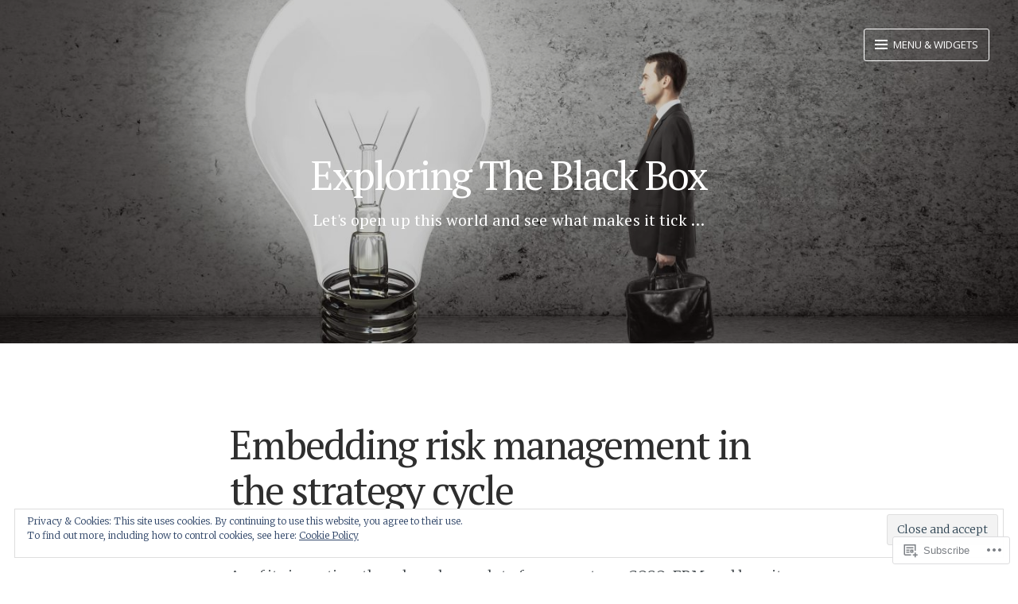

--- FILE ---
content_type: text/html; charset=UTF-8
request_url: https://exploringtheblackbox.org/2012/07/19/2012719embedding-risk-management-in-the-strategy-cycle/
body_size: 21703
content:
<!DOCTYPE html>
<html lang="en" class="no-js">
<head>
<meta charset="UTF-8">
<meta name="viewport" content="width=device-width, initial-scale=1">
<meta http-equiv="X-UA-Compatible" content="IE=edge" />
<link rel="profile" href="http://gmpg.org/xfn/11">
<link rel="pingback" href="https://exploringtheblackbox.org/xmlrpc.php">

<script>(function(html){html.className = html.className.replace(/\bno-js\b/,'js')})(document.documentElement);</script>
<title>Embedding risk management in the strategy cycle &#8211; Exploring The Black Box</title>
<script type="text/javascript">
  WebFontConfig = {"google":{"families":["PT+Serif:r:latin,latin-ext"]},"api_url":"https:\/\/fonts-api.wp.com\/css"};
  (function() {
    var wf = document.createElement('script');
    wf.src = '/wp-content/plugins/custom-fonts/js/webfont.js';
    wf.type = 'text/javascript';
    wf.async = 'true';
    var s = document.getElementsByTagName('script')[0];
    s.parentNode.insertBefore(wf, s);
	})();
</script><style id="jetpack-custom-fonts-css">.wf-active h1, .wf-active h2, .wf-active h3, .wf-active h4, .wf-active h5, .wf-active h6{font-family:"PT Serif",serif;font-weight:400;font-style:normal}.wf-active h1{font-style:normal;font-weight:400}.wf-active .entry-content h1{font-style:normal;font-weight:400}.wf-active h2{font-style:normal;font-weight:400}.wf-active h3{font-style:normal;font-weight:400}.wf-active h4{font-style:normal;font-weight:400}.wf-active h5{font-style:normal;font-weight:400}.wf-active h6{font-style:normal;font-weight:400}.wf-active .widget-title, .wf-active .entry-author .author-title{font-style:normal;font-weight:400}.wf-active .site-title, .wf-active .site-title a{font-family:"PT Serif",serif;font-weight:400;font-style:normal}.wf-active .site-description{font-family:"PT Serif",serif;font-weight:400;font-style:normal}.wf-active .archive .entry-title, .wf-active .blog .entry-title, .wf-active .home .entry-title, .wf-active .search .entry-title{font-style:normal;font-weight:400}.wf-active .comments-title, .wf-active .reply-title{font-style:normal;font-weight:400}@media ( min-width: 31em ){.wf-active h1, .wf-active .site-title a{font-style:normal;font-weight:400}}@media ( min-width: 31em ){.wf-active .entry-content h1{font-style:normal;font-weight:400}}@media ( min-width: 31em ){.wf-active h2{font-style:normal;font-weight:400}}@media ( min-width: 31em ){.wf-active h3{font-style:normal;font-weight:400}}@media ( min-width: 31em ){.wf-active h4{font-style:normal;font-weight:400}}@media ( min-width: 31em ){.wf-active h5{font-style:normal;font-weight:400}}@media ( min-width: 31em ){.wf-active h6{font-style:normal;font-weight:400}}@media ( min-width: 31em ){.wf-active .home .entry-title, .wf-active .blog .entry-title, .wf-active .search .entry-title, .wf-active .archive .entry-title{font-style:normal;font-weight:400}}@media ( min-width: 56em ){.wf-active h1, .wf-active .site-title a{font-style:normal;font-weight:400}}@media ( min-width: 56em ){.wf-active .entry-content h1{font-style:normal;font-weight:400}}@media ( min-width: 56em ){.wf-active h2{font-style:normal;font-weight:400}}@media ( min-width: 56em ){.wf-active h3{font-style:normal;font-weight:400}}@media ( min-width: 56em ){.wf-active h4{font-style:normal;font-weight:400}}@media ( min-width: 56em ){.wf-active h5{font-style:normal;font-weight:400}}@media ( min-width: 56em ){.wf-active h6{font-style:normal;font-weight:400}}@media ( min-width: 56em ){.wf-active .home .entry-title, .wf-active .blog .entry-title, .wf-active .search .entry-title, .wf-active .archive .entry-title{font-style:normal;font-weight:400}}</style>
<meta name='robots' content='max-image-preview:large' />

<!-- Async WordPress.com Remote Login -->
<script id="wpcom_remote_login_js">
var wpcom_remote_login_extra_auth = '';
function wpcom_remote_login_remove_dom_node_id( element_id ) {
	var dom_node = document.getElementById( element_id );
	if ( dom_node ) { dom_node.parentNode.removeChild( dom_node ); }
}
function wpcom_remote_login_remove_dom_node_classes( class_name ) {
	var dom_nodes = document.querySelectorAll( '.' + class_name );
	for ( var i = 0; i < dom_nodes.length; i++ ) {
		dom_nodes[ i ].parentNode.removeChild( dom_nodes[ i ] );
	}
}
function wpcom_remote_login_final_cleanup() {
	wpcom_remote_login_remove_dom_node_classes( "wpcom_remote_login_msg" );
	wpcom_remote_login_remove_dom_node_id( "wpcom_remote_login_key" );
	wpcom_remote_login_remove_dom_node_id( "wpcom_remote_login_validate" );
	wpcom_remote_login_remove_dom_node_id( "wpcom_remote_login_js" );
	wpcom_remote_login_remove_dom_node_id( "wpcom_request_access_iframe" );
	wpcom_remote_login_remove_dom_node_id( "wpcom_request_access_styles" );
}

// Watch for messages back from the remote login
window.addEventListener( "message", function( e ) {
	if ( e.origin === "https://r-login.wordpress.com" ) {
		var data = {};
		try {
			data = JSON.parse( e.data );
		} catch( e ) {
			wpcom_remote_login_final_cleanup();
			return;
		}

		if ( data.msg === 'LOGIN' ) {
			// Clean up the login check iframe
			wpcom_remote_login_remove_dom_node_id( "wpcom_remote_login_key" );

			var id_regex = new RegExp( /^[0-9]+$/ );
			var token_regex = new RegExp( /^.*|.*|.*$/ );
			if (
				token_regex.test( data.token )
				&& id_regex.test( data.wpcomid )
			) {
				// We have everything we need to ask for a login
				var script = document.createElement( "script" );
				script.setAttribute( "id", "wpcom_remote_login_validate" );
				script.src = '/remote-login.php?wpcom_remote_login=validate'
					+ '&wpcomid=' + data.wpcomid
					+ '&token=' + encodeURIComponent( data.token )
					+ '&host=' + window.location.protocol
					+ '//' + window.location.hostname
					+ '&postid=495'
					+ '&is_singular=1';
				document.body.appendChild( script );
			}

			return;
		}

		// Safari ITP, not logged in, so redirect
		if ( data.msg === 'LOGIN-REDIRECT' ) {
			window.location = 'https://wordpress.com/log-in?redirect_to=' + window.location.href;
			return;
		}

		// Safari ITP, storage access failed, remove the request
		if ( data.msg === 'LOGIN-REMOVE' ) {
			var css_zap = 'html { -webkit-transition: margin-top 1s; transition: margin-top 1s; } /* 9001 */ html { margin-top: 0 !important; } * html body { margin-top: 0 !important; } @media screen and ( max-width: 782px ) { html { margin-top: 0 !important; } * html body { margin-top: 0 !important; } }';
			var style_zap = document.createElement( 'style' );
			style_zap.type = 'text/css';
			style_zap.appendChild( document.createTextNode( css_zap ) );
			document.body.appendChild( style_zap );

			var e = document.getElementById( 'wpcom_request_access_iframe' );
			e.parentNode.removeChild( e );

			document.cookie = 'wordpress_com_login_access=denied; path=/; max-age=31536000';

			return;
		}

		// Safari ITP
		if ( data.msg === 'REQUEST_ACCESS' ) {
			console.log( 'request access: safari' );

			// Check ITP iframe enable/disable knob
			if ( wpcom_remote_login_extra_auth !== 'safari_itp_iframe' ) {
				return;
			}

			// If we are in a "private window" there is no ITP.
			var private_window = false;
			try {
				var opendb = window.openDatabase( null, null, null, null );
			} catch( e ) {
				private_window = true;
			}

			if ( private_window ) {
				console.log( 'private window' );
				return;
			}

			var iframe = document.createElement( 'iframe' );
			iframe.id = 'wpcom_request_access_iframe';
			iframe.setAttribute( 'scrolling', 'no' );
			iframe.setAttribute( 'sandbox', 'allow-storage-access-by-user-activation allow-scripts allow-same-origin allow-top-navigation-by-user-activation' );
			iframe.src = 'https://r-login.wordpress.com/remote-login.php?wpcom_remote_login=request_access&origin=' + encodeURIComponent( data.origin ) + '&wpcomid=' + encodeURIComponent( data.wpcomid );

			var css = 'html { -webkit-transition: margin-top 1s; transition: margin-top 1s; } /* 9001 */ html { margin-top: 46px !important; } * html body { margin-top: 46px !important; } @media screen and ( max-width: 660px ) { html { margin-top: 71px !important; } * html body { margin-top: 71px !important; } #wpcom_request_access_iframe { display: block; height: 71px !important; } } #wpcom_request_access_iframe { border: 0px; height: 46px; position: fixed; top: 0; left: 0; width: 100%; min-width: 100%; z-index: 99999; background: #23282d; } ';

			var style = document.createElement( 'style' );
			style.type = 'text/css';
			style.id = 'wpcom_request_access_styles';
			style.appendChild( document.createTextNode( css ) );
			document.body.appendChild( style );

			document.body.appendChild( iframe );
		}

		if ( data.msg === 'DONE' ) {
			wpcom_remote_login_final_cleanup();
		}
	}
}, false );

// Inject the remote login iframe after the page has had a chance to load
// more critical resources
window.addEventListener( "DOMContentLoaded", function( e ) {
	var iframe = document.createElement( "iframe" );
	iframe.style.display = "none";
	iframe.setAttribute( "scrolling", "no" );
	iframe.setAttribute( "id", "wpcom_remote_login_key" );
	iframe.src = "https://r-login.wordpress.com/remote-login.php"
		+ "?wpcom_remote_login=key"
		+ "&origin=aHR0cHM6Ly9leHBsb3Jpbmd0aGVibGFja2JveC5vcmc%3D"
		+ "&wpcomid=52619277"
		+ "&time=" + Math.floor( Date.now() / 1000 );
	document.body.appendChild( iframe );
}, false );
</script>
<link rel='dns-prefetch' href='//s0.wp.com' />
<link rel='dns-prefetch' href='//fonts-api.wp.com' />
<link rel="alternate" type="application/rss+xml" title="Exploring The Black Box &raquo; Feed" href="https://exploringtheblackbox.org/feed/" />
<link rel="alternate" type="application/rss+xml" title="Exploring The Black Box &raquo; Comments Feed" href="https://exploringtheblackbox.org/comments/feed/" />
	<script type="text/javascript">
		/* <![CDATA[ */
		function addLoadEvent(func) {
			var oldonload = window.onload;
			if (typeof window.onload != 'function') {
				window.onload = func;
			} else {
				window.onload = function () {
					oldonload();
					func();
				}
			}
		}
		/* ]]> */
	</script>
	<link crossorigin='anonymous' rel='stylesheet' id='all-css-0-1' href='/_static/??-eJxtzEkKgDAMQNELWYNjcSGeRdog1Q7BpHh9UQRBXD74fDhImRQFo0DIinxeXGRYUWg222PgHCEkmz0y7OhnQasosXxUGuYC/o/ebfh+b135FMZKd02th77t1hMpiDR+&cssminify=yes' type='text/css' media='all' />
<style id='wp-emoji-styles-inline-css'>

	img.wp-smiley, img.emoji {
		display: inline !important;
		border: none !important;
		box-shadow: none !important;
		height: 1em !important;
		width: 1em !important;
		margin: 0 0.07em !important;
		vertical-align: -0.1em !important;
		background: none !important;
		padding: 0 !important;
	}
/*# sourceURL=wp-emoji-styles-inline-css */
</style>
<link crossorigin='anonymous' rel='stylesheet' id='all-css-2-1' href='/wp-content/plugins/gutenberg-core/v22.2.0/build/styles/block-library/style.css?m=1764855221i&cssminify=yes' type='text/css' media='all' />
<style id='wp-block-library-inline-css'>
.has-text-align-justify {
	text-align:justify;
}
.has-text-align-justify{text-align:justify;}

/*# sourceURL=wp-block-library-inline-css */
</style><style id='global-styles-inline-css'>
:root{--wp--preset--aspect-ratio--square: 1;--wp--preset--aspect-ratio--4-3: 4/3;--wp--preset--aspect-ratio--3-4: 3/4;--wp--preset--aspect-ratio--3-2: 3/2;--wp--preset--aspect-ratio--2-3: 2/3;--wp--preset--aspect-ratio--16-9: 16/9;--wp--preset--aspect-ratio--9-16: 9/16;--wp--preset--color--black: #000000;--wp--preset--color--cyan-bluish-gray: #abb8c3;--wp--preset--color--white: #ffffff;--wp--preset--color--pale-pink: #f78da7;--wp--preset--color--vivid-red: #cf2e2e;--wp--preset--color--luminous-vivid-orange: #ff6900;--wp--preset--color--luminous-vivid-amber: #fcb900;--wp--preset--color--light-green-cyan: #7bdcb5;--wp--preset--color--vivid-green-cyan: #00d084;--wp--preset--color--pale-cyan-blue: #8ed1fc;--wp--preset--color--vivid-cyan-blue: #0693e3;--wp--preset--color--vivid-purple: #9b51e0;--wp--preset--gradient--vivid-cyan-blue-to-vivid-purple: linear-gradient(135deg,rgb(6,147,227) 0%,rgb(155,81,224) 100%);--wp--preset--gradient--light-green-cyan-to-vivid-green-cyan: linear-gradient(135deg,rgb(122,220,180) 0%,rgb(0,208,130) 100%);--wp--preset--gradient--luminous-vivid-amber-to-luminous-vivid-orange: linear-gradient(135deg,rgb(252,185,0) 0%,rgb(255,105,0) 100%);--wp--preset--gradient--luminous-vivid-orange-to-vivid-red: linear-gradient(135deg,rgb(255,105,0) 0%,rgb(207,46,46) 100%);--wp--preset--gradient--very-light-gray-to-cyan-bluish-gray: linear-gradient(135deg,rgb(238,238,238) 0%,rgb(169,184,195) 100%);--wp--preset--gradient--cool-to-warm-spectrum: linear-gradient(135deg,rgb(74,234,220) 0%,rgb(151,120,209) 20%,rgb(207,42,186) 40%,rgb(238,44,130) 60%,rgb(251,105,98) 80%,rgb(254,248,76) 100%);--wp--preset--gradient--blush-light-purple: linear-gradient(135deg,rgb(255,206,236) 0%,rgb(152,150,240) 100%);--wp--preset--gradient--blush-bordeaux: linear-gradient(135deg,rgb(254,205,165) 0%,rgb(254,45,45) 50%,rgb(107,0,62) 100%);--wp--preset--gradient--luminous-dusk: linear-gradient(135deg,rgb(255,203,112) 0%,rgb(199,81,192) 50%,rgb(65,88,208) 100%);--wp--preset--gradient--pale-ocean: linear-gradient(135deg,rgb(255,245,203) 0%,rgb(182,227,212) 50%,rgb(51,167,181) 100%);--wp--preset--gradient--electric-grass: linear-gradient(135deg,rgb(202,248,128) 0%,rgb(113,206,126) 100%);--wp--preset--gradient--midnight: linear-gradient(135deg,rgb(2,3,129) 0%,rgb(40,116,252) 100%);--wp--preset--font-size--small: 13px;--wp--preset--font-size--medium: 20px;--wp--preset--font-size--large: 36px;--wp--preset--font-size--x-large: 42px;--wp--preset--font-family--albert-sans: 'Albert Sans', sans-serif;--wp--preset--font-family--alegreya: Alegreya, serif;--wp--preset--font-family--arvo: Arvo, serif;--wp--preset--font-family--bodoni-moda: 'Bodoni Moda', serif;--wp--preset--font-family--bricolage-grotesque: 'Bricolage Grotesque', sans-serif;--wp--preset--font-family--cabin: Cabin, sans-serif;--wp--preset--font-family--chivo: Chivo, sans-serif;--wp--preset--font-family--commissioner: Commissioner, sans-serif;--wp--preset--font-family--cormorant: Cormorant, serif;--wp--preset--font-family--courier-prime: 'Courier Prime', monospace;--wp--preset--font-family--crimson-pro: 'Crimson Pro', serif;--wp--preset--font-family--dm-mono: 'DM Mono', monospace;--wp--preset--font-family--dm-sans: 'DM Sans', sans-serif;--wp--preset--font-family--dm-serif-display: 'DM Serif Display', serif;--wp--preset--font-family--domine: Domine, serif;--wp--preset--font-family--eb-garamond: 'EB Garamond', serif;--wp--preset--font-family--epilogue: Epilogue, sans-serif;--wp--preset--font-family--fahkwang: Fahkwang, sans-serif;--wp--preset--font-family--figtree: Figtree, sans-serif;--wp--preset--font-family--fira-sans: 'Fira Sans', sans-serif;--wp--preset--font-family--fjalla-one: 'Fjalla One', sans-serif;--wp--preset--font-family--fraunces: Fraunces, serif;--wp--preset--font-family--gabarito: Gabarito, system-ui;--wp--preset--font-family--ibm-plex-mono: 'IBM Plex Mono', monospace;--wp--preset--font-family--ibm-plex-sans: 'IBM Plex Sans', sans-serif;--wp--preset--font-family--ibarra-real-nova: 'Ibarra Real Nova', serif;--wp--preset--font-family--instrument-serif: 'Instrument Serif', serif;--wp--preset--font-family--inter: Inter, sans-serif;--wp--preset--font-family--josefin-sans: 'Josefin Sans', sans-serif;--wp--preset--font-family--jost: Jost, sans-serif;--wp--preset--font-family--libre-baskerville: 'Libre Baskerville', serif;--wp--preset--font-family--libre-franklin: 'Libre Franklin', sans-serif;--wp--preset--font-family--literata: Literata, serif;--wp--preset--font-family--lora: Lora, serif;--wp--preset--font-family--merriweather: Merriweather, serif;--wp--preset--font-family--montserrat: Montserrat, sans-serif;--wp--preset--font-family--newsreader: Newsreader, serif;--wp--preset--font-family--noto-sans-mono: 'Noto Sans Mono', sans-serif;--wp--preset--font-family--nunito: Nunito, sans-serif;--wp--preset--font-family--open-sans: 'Open Sans', sans-serif;--wp--preset--font-family--overpass: Overpass, sans-serif;--wp--preset--font-family--pt-serif: 'PT Serif', serif;--wp--preset--font-family--petrona: Petrona, serif;--wp--preset--font-family--piazzolla: Piazzolla, serif;--wp--preset--font-family--playfair-display: 'Playfair Display', serif;--wp--preset--font-family--plus-jakarta-sans: 'Plus Jakarta Sans', sans-serif;--wp--preset--font-family--poppins: Poppins, sans-serif;--wp--preset--font-family--raleway: Raleway, sans-serif;--wp--preset--font-family--roboto: Roboto, sans-serif;--wp--preset--font-family--roboto-slab: 'Roboto Slab', serif;--wp--preset--font-family--rubik: Rubik, sans-serif;--wp--preset--font-family--rufina: Rufina, serif;--wp--preset--font-family--sora: Sora, sans-serif;--wp--preset--font-family--source-sans-3: 'Source Sans 3', sans-serif;--wp--preset--font-family--source-serif-4: 'Source Serif 4', serif;--wp--preset--font-family--space-mono: 'Space Mono', monospace;--wp--preset--font-family--syne: Syne, sans-serif;--wp--preset--font-family--texturina: Texturina, serif;--wp--preset--font-family--urbanist: Urbanist, sans-serif;--wp--preset--font-family--work-sans: 'Work Sans', sans-serif;--wp--preset--spacing--20: 0.44rem;--wp--preset--spacing--30: 0.67rem;--wp--preset--spacing--40: 1rem;--wp--preset--spacing--50: 1.5rem;--wp--preset--spacing--60: 2.25rem;--wp--preset--spacing--70: 3.38rem;--wp--preset--spacing--80: 5.06rem;--wp--preset--shadow--natural: 6px 6px 9px rgba(0, 0, 0, 0.2);--wp--preset--shadow--deep: 12px 12px 50px rgba(0, 0, 0, 0.4);--wp--preset--shadow--sharp: 6px 6px 0px rgba(0, 0, 0, 0.2);--wp--preset--shadow--outlined: 6px 6px 0px -3px rgb(255, 255, 255), 6px 6px rgb(0, 0, 0);--wp--preset--shadow--crisp: 6px 6px 0px rgb(0, 0, 0);}:where(.is-layout-flex){gap: 0.5em;}:where(.is-layout-grid){gap: 0.5em;}body .is-layout-flex{display: flex;}.is-layout-flex{flex-wrap: wrap;align-items: center;}.is-layout-flex > :is(*, div){margin: 0;}body .is-layout-grid{display: grid;}.is-layout-grid > :is(*, div){margin: 0;}:where(.wp-block-columns.is-layout-flex){gap: 2em;}:where(.wp-block-columns.is-layout-grid){gap: 2em;}:where(.wp-block-post-template.is-layout-flex){gap: 1.25em;}:where(.wp-block-post-template.is-layout-grid){gap: 1.25em;}.has-black-color{color: var(--wp--preset--color--black) !important;}.has-cyan-bluish-gray-color{color: var(--wp--preset--color--cyan-bluish-gray) !important;}.has-white-color{color: var(--wp--preset--color--white) !important;}.has-pale-pink-color{color: var(--wp--preset--color--pale-pink) !important;}.has-vivid-red-color{color: var(--wp--preset--color--vivid-red) !important;}.has-luminous-vivid-orange-color{color: var(--wp--preset--color--luminous-vivid-orange) !important;}.has-luminous-vivid-amber-color{color: var(--wp--preset--color--luminous-vivid-amber) !important;}.has-light-green-cyan-color{color: var(--wp--preset--color--light-green-cyan) !important;}.has-vivid-green-cyan-color{color: var(--wp--preset--color--vivid-green-cyan) !important;}.has-pale-cyan-blue-color{color: var(--wp--preset--color--pale-cyan-blue) !important;}.has-vivid-cyan-blue-color{color: var(--wp--preset--color--vivid-cyan-blue) !important;}.has-vivid-purple-color{color: var(--wp--preset--color--vivid-purple) !important;}.has-black-background-color{background-color: var(--wp--preset--color--black) !important;}.has-cyan-bluish-gray-background-color{background-color: var(--wp--preset--color--cyan-bluish-gray) !important;}.has-white-background-color{background-color: var(--wp--preset--color--white) !important;}.has-pale-pink-background-color{background-color: var(--wp--preset--color--pale-pink) !important;}.has-vivid-red-background-color{background-color: var(--wp--preset--color--vivid-red) !important;}.has-luminous-vivid-orange-background-color{background-color: var(--wp--preset--color--luminous-vivid-orange) !important;}.has-luminous-vivid-amber-background-color{background-color: var(--wp--preset--color--luminous-vivid-amber) !important;}.has-light-green-cyan-background-color{background-color: var(--wp--preset--color--light-green-cyan) !important;}.has-vivid-green-cyan-background-color{background-color: var(--wp--preset--color--vivid-green-cyan) !important;}.has-pale-cyan-blue-background-color{background-color: var(--wp--preset--color--pale-cyan-blue) !important;}.has-vivid-cyan-blue-background-color{background-color: var(--wp--preset--color--vivid-cyan-blue) !important;}.has-vivid-purple-background-color{background-color: var(--wp--preset--color--vivid-purple) !important;}.has-black-border-color{border-color: var(--wp--preset--color--black) !important;}.has-cyan-bluish-gray-border-color{border-color: var(--wp--preset--color--cyan-bluish-gray) !important;}.has-white-border-color{border-color: var(--wp--preset--color--white) !important;}.has-pale-pink-border-color{border-color: var(--wp--preset--color--pale-pink) !important;}.has-vivid-red-border-color{border-color: var(--wp--preset--color--vivid-red) !important;}.has-luminous-vivid-orange-border-color{border-color: var(--wp--preset--color--luminous-vivid-orange) !important;}.has-luminous-vivid-amber-border-color{border-color: var(--wp--preset--color--luminous-vivid-amber) !important;}.has-light-green-cyan-border-color{border-color: var(--wp--preset--color--light-green-cyan) !important;}.has-vivid-green-cyan-border-color{border-color: var(--wp--preset--color--vivid-green-cyan) !important;}.has-pale-cyan-blue-border-color{border-color: var(--wp--preset--color--pale-cyan-blue) !important;}.has-vivid-cyan-blue-border-color{border-color: var(--wp--preset--color--vivid-cyan-blue) !important;}.has-vivid-purple-border-color{border-color: var(--wp--preset--color--vivid-purple) !important;}.has-vivid-cyan-blue-to-vivid-purple-gradient-background{background: var(--wp--preset--gradient--vivid-cyan-blue-to-vivid-purple) !important;}.has-light-green-cyan-to-vivid-green-cyan-gradient-background{background: var(--wp--preset--gradient--light-green-cyan-to-vivid-green-cyan) !important;}.has-luminous-vivid-amber-to-luminous-vivid-orange-gradient-background{background: var(--wp--preset--gradient--luminous-vivid-amber-to-luminous-vivid-orange) !important;}.has-luminous-vivid-orange-to-vivid-red-gradient-background{background: var(--wp--preset--gradient--luminous-vivid-orange-to-vivid-red) !important;}.has-very-light-gray-to-cyan-bluish-gray-gradient-background{background: var(--wp--preset--gradient--very-light-gray-to-cyan-bluish-gray) !important;}.has-cool-to-warm-spectrum-gradient-background{background: var(--wp--preset--gradient--cool-to-warm-spectrum) !important;}.has-blush-light-purple-gradient-background{background: var(--wp--preset--gradient--blush-light-purple) !important;}.has-blush-bordeaux-gradient-background{background: var(--wp--preset--gradient--blush-bordeaux) !important;}.has-luminous-dusk-gradient-background{background: var(--wp--preset--gradient--luminous-dusk) !important;}.has-pale-ocean-gradient-background{background: var(--wp--preset--gradient--pale-ocean) !important;}.has-electric-grass-gradient-background{background: var(--wp--preset--gradient--electric-grass) !important;}.has-midnight-gradient-background{background: var(--wp--preset--gradient--midnight) !important;}.has-small-font-size{font-size: var(--wp--preset--font-size--small) !important;}.has-medium-font-size{font-size: var(--wp--preset--font-size--medium) !important;}.has-large-font-size{font-size: var(--wp--preset--font-size--large) !important;}.has-x-large-font-size{font-size: var(--wp--preset--font-size--x-large) !important;}.has-albert-sans-font-family{font-family: var(--wp--preset--font-family--albert-sans) !important;}.has-alegreya-font-family{font-family: var(--wp--preset--font-family--alegreya) !important;}.has-arvo-font-family{font-family: var(--wp--preset--font-family--arvo) !important;}.has-bodoni-moda-font-family{font-family: var(--wp--preset--font-family--bodoni-moda) !important;}.has-bricolage-grotesque-font-family{font-family: var(--wp--preset--font-family--bricolage-grotesque) !important;}.has-cabin-font-family{font-family: var(--wp--preset--font-family--cabin) !important;}.has-chivo-font-family{font-family: var(--wp--preset--font-family--chivo) !important;}.has-commissioner-font-family{font-family: var(--wp--preset--font-family--commissioner) !important;}.has-cormorant-font-family{font-family: var(--wp--preset--font-family--cormorant) !important;}.has-courier-prime-font-family{font-family: var(--wp--preset--font-family--courier-prime) !important;}.has-crimson-pro-font-family{font-family: var(--wp--preset--font-family--crimson-pro) !important;}.has-dm-mono-font-family{font-family: var(--wp--preset--font-family--dm-mono) !important;}.has-dm-sans-font-family{font-family: var(--wp--preset--font-family--dm-sans) !important;}.has-dm-serif-display-font-family{font-family: var(--wp--preset--font-family--dm-serif-display) !important;}.has-domine-font-family{font-family: var(--wp--preset--font-family--domine) !important;}.has-eb-garamond-font-family{font-family: var(--wp--preset--font-family--eb-garamond) !important;}.has-epilogue-font-family{font-family: var(--wp--preset--font-family--epilogue) !important;}.has-fahkwang-font-family{font-family: var(--wp--preset--font-family--fahkwang) !important;}.has-figtree-font-family{font-family: var(--wp--preset--font-family--figtree) !important;}.has-fira-sans-font-family{font-family: var(--wp--preset--font-family--fira-sans) !important;}.has-fjalla-one-font-family{font-family: var(--wp--preset--font-family--fjalla-one) !important;}.has-fraunces-font-family{font-family: var(--wp--preset--font-family--fraunces) !important;}.has-gabarito-font-family{font-family: var(--wp--preset--font-family--gabarito) !important;}.has-ibm-plex-mono-font-family{font-family: var(--wp--preset--font-family--ibm-plex-mono) !important;}.has-ibm-plex-sans-font-family{font-family: var(--wp--preset--font-family--ibm-plex-sans) !important;}.has-ibarra-real-nova-font-family{font-family: var(--wp--preset--font-family--ibarra-real-nova) !important;}.has-instrument-serif-font-family{font-family: var(--wp--preset--font-family--instrument-serif) !important;}.has-inter-font-family{font-family: var(--wp--preset--font-family--inter) !important;}.has-josefin-sans-font-family{font-family: var(--wp--preset--font-family--josefin-sans) !important;}.has-jost-font-family{font-family: var(--wp--preset--font-family--jost) !important;}.has-libre-baskerville-font-family{font-family: var(--wp--preset--font-family--libre-baskerville) !important;}.has-libre-franklin-font-family{font-family: var(--wp--preset--font-family--libre-franklin) !important;}.has-literata-font-family{font-family: var(--wp--preset--font-family--literata) !important;}.has-lora-font-family{font-family: var(--wp--preset--font-family--lora) !important;}.has-merriweather-font-family{font-family: var(--wp--preset--font-family--merriweather) !important;}.has-montserrat-font-family{font-family: var(--wp--preset--font-family--montserrat) !important;}.has-newsreader-font-family{font-family: var(--wp--preset--font-family--newsreader) !important;}.has-noto-sans-mono-font-family{font-family: var(--wp--preset--font-family--noto-sans-mono) !important;}.has-nunito-font-family{font-family: var(--wp--preset--font-family--nunito) !important;}.has-open-sans-font-family{font-family: var(--wp--preset--font-family--open-sans) !important;}.has-overpass-font-family{font-family: var(--wp--preset--font-family--overpass) !important;}.has-pt-serif-font-family{font-family: var(--wp--preset--font-family--pt-serif) !important;}.has-petrona-font-family{font-family: var(--wp--preset--font-family--petrona) !important;}.has-piazzolla-font-family{font-family: var(--wp--preset--font-family--piazzolla) !important;}.has-playfair-display-font-family{font-family: var(--wp--preset--font-family--playfair-display) !important;}.has-plus-jakarta-sans-font-family{font-family: var(--wp--preset--font-family--plus-jakarta-sans) !important;}.has-poppins-font-family{font-family: var(--wp--preset--font-family--poppins) !important;}.has-raleway-font-family{font-family: var(--wp--preset--font-family--raleway) !important;}.has-roboto-font-family{font-family: var(--wp--preset--font-family--roboto) !important;}.has-roboto-slab-font-family{font-family: var(--wp--preset--font-family--roboto-slab) !important;}.has-rubik-font-family{font-family: var(--wp--preset--font-family--rubik) !important;}.has-rufina-font-family{font-family: var(--wp--preset--font-family--rufina) !important;}.has-sora-font-family{font-family: var(--wp--preset--font-family--sora) !important;}.has-source-sans-3-font-family{font-family: var(--wp--preset--font-family--source-sans-3) !important;}.has-source-serif-4-font-family{font-family: var(--wp--preset--font-family--source-serif-4) !important;}.has-space-mono-font-family{font-family: var(--wp--preset--font-family--space-mono) !important;}.has-syne-font-family{font-family: var(--wp--preset--font-family--syne) !important;}.has-texturina-font-family{font-family: var(--wp--preset--font-family--texturina) !important;}.has-urbanist-font-family{font-family: var(--wp--preset--font-family--urbanist) !important;}.has-work-sans-font-family{font-family: var(--wp--preset--font-family--work-sans) !important;}
/*# sourceURL=global-styles-inline-css */
</style>

<style id='classic-theme-styles-inline-css'>
/*! This file is auto-generated */
.wp-block-button__link{color:#fff;background-color:#32373c;border-radius:9999px;box-shadow:none;text-decoration:none;padding:calc(.667em + 2px) calc(1.333em + 2px);font-size:1.125em}.wp-block-file__button{background:#32373c;color:#fff;text-decoration:none}
/*# sourceURL=/wp-includes/css/classic-themes.min.css */
</style>
<link crossorigin='anonymous' rel='stylesheet' id='all-css-4-1' href='/_static/??-eJx9jdEKwjAMRX/IGtTN4YP4KdLWMDubNiwpw783om8OX0JuOOcGFnaxFsWiQM1xbmMqArHOaHdir2AE4S15zEiGbaPIBta1hc1xIfCMIs4mpUZO7ybKP29CZR8f3wzSClxTiTBiwTmZIOvrT+fnFXALgFEriD4zvqkLnXdDf9gPp2PXTy85U1wY&cssminify=yes' type='text/css' media='all' />
<link rel='stylesheet' id='ecto-opensans-merriweather-css' href='https://fonts-api.wp.com/css?family=Open+Sans%3A400%2C700%2C700italic%2C400italic%7CMerriweather%3A300%2C700%2C700italic%2C300italic&#038;subset=latin%2Clatin-ext' media='all' />
<link crossorigin='anonymous' rel='stylesheet' id='all-css-6-1' href='/_static/??-eJx9i0EKwkAMAD9kDIUV9SC+pQ1xXckmS5Ol+Hvrrb30NgMzuDQg02ANjDdXdmx9QqYwLEro8RWGpZHVM7mfcNPXDk16Luo48ySWV8y4Vhs9mjIbiNEYxXQn8JKxzP/1WR9DutxTul2H9PkBLs4/rA==&cssminify=yes' type='text/css' media='all' />
<link crossorigin='anonymous' rel='stylesheet' id='print-css-7-1' href='/wp-content/mu-plugins/global-print/global-print.css?m=1465851035i&cssminify=yes' type='text/css' media='print' />
<style id='jetpack-global-styles-frontend-style-inline-css'>
:root { --font-headings: unset; --font-base: unset; --font-headings-default: -apple-system,BlinkMacSystemFont,"Segoe UI",Roboto,Oxygen-Sans,Ubuntu,Cantarell,"Helvetica Neue",sans-serif; --font-base-default: -apple-system,BlinkMacSystemFont,"Segoe UI",Roboto,Oxygen-Sans,Ubuntu,Cantarell,"Helvetica Neue",sans-serif;}
/*# sourceURL=jetpack-global-styles-frontend-style-inline-css */
</style>
<link crossorigin='anonymous' rel='stylesheet' id='all-css-10-1' href='/_static/??-eJyNjcsKAjEMRX/IGtQZBxfip0hMS9sxTYppGfx7H7gRN+7ugcs5sFRHKi1Ig9Jd5R6zGMyhVaTrh8G6QFHfORhYwlvw6P39PbPENZmt4G/ROQuBKWVkxxrVvuBH1lIoz2waILJekF+HUzlupnG3nQ77YZwfuRJIaQ==&cssminify=yes' type='text/css' media='all' />
<script type="text/javascript" id="jetpack_related-posts-js-extra">
/* <![CDATA[ */
var related_posts_js_options = {"post_heading":"h4"};
//# sourceURL=jetpack_related-posts-js-extra
/* ]]> */
</script>
<script type="text/javascript" id="wpcom-actionbar-placeholder-js-extra">
/* <![CDATA[ */
var actionbardata = {"siteID":"52619277","postID":"495","siteURL":"https://exploringtheblackbox.org","xhrURL":"https://exploringtheblackbox.org/wp-admin/admin-ajax.php","nonce":"a1fa0fa1af","isLoggedIn":"","statusMessage":"","subsEmailDefault":"instantly","proxyScriptUrl":"https://s0.wp.com/wp-content/js/wpcom-proxy-request.js?m=1513050504i&amp;ver=20211021","shortlink":"https://wp.me/p3yMG1-7Z","i18n":{"followedText":"New posts from this site will now appear in your \u003Ca href=\"https://wordpress.com/reader\"\u003EReader\u003C/a\u003E","foldBar":"Collapse this bar","unfoldBar":"Expand this bar","shortLinkCopied":"Shortlink copied to clipboard."}};
//# sourceURL=wpcom-actionbar-placeholder-js-extra
/* ]]> */
</script>
<script type="text/javascript" id="jetpack-mu-wpcom-settings-js-before">
/* <![CDATA[ */
var JETPACK_MU_WPCOM_SETTINGS = {"assetsUrl":"https://s0.wp.com/wp-content/mu-plugins/jetpack-mu-wpcom-plugin/sun/jetpack_vendor/automattic/jetpack-mu-wpcom/src/build/"};
//# sourceURL=jetpack-mu-wpcom-settings-js-before
/* ]]> */
</script>
<script crossorigin='anonymous' type='text/javascript'  src='/_static/??-eJx1jcEOwiAQRH9IunJo2ovxU0yFTQPCguyS2r8XE0zqwdNkMi9vYMvKJBIkgVhVDnV1xOBR8mIevQNXgpsjA/fqgoWCYRG0KicW/m1DdDR4PsHB6xsTROWSXvt3a7JQLfJn9M+KZe9xFPyFVHRraacdvsaLnsbxrPU0z/4NC+ROAA=='></script>
<script type="text/javascript" id="rlt-proxy-js-after">
/* <![CDATA[ */
	rltInitialize( {"token":null,"iframeOrigins":["https:\/\/widgets.wp.com"]} );
//# sourceURL=rlt-proxy-js-after
/* ]]> */
</script>
<link rel="EditURI" type="application/rsd+xml" title="RSD" href="https://exploringtheblackbox.wordpress.com/xmlrpc.php?rsd" />
<meta name="generator" content="WordPress.com" />
<link rel="canonical" href="https://exploringtheblackbox.org/2012/07/19/2012719embedding-risk-management-in-the-strategy-cycle/" />
<link rel='shortlink' href='https://wp.me/p3yMG1-7Z' />
<link rel="alternate" type="application/json+oembed" href="https://public-api.wordpress.com/oembed/?format=json&amp;url=https%3A%2F%2Fexploringtheblackbox.org%2F2012%2F07%2F19%2F2012719embedding-risk-management-in-the-strategy-cycle%2F&amp;for=wpcom-auto-discovery" /><link rel="alternate" type="application/xml+oembed" href="https://public-api.wordpress.com/oembed/?format=xml&amp;url=https%3A%2F%2Fexploringtheblackbox.org%2F2012%2F07%2F19%2F2012719embedding-risk-management-in-the-strategy-cycle%2F&amp;for=wpcom-auto-discovery" />
<!-- Jetpack Open Graph Tags -->
<meta property="og:type" content="article" />
<meta property="og:title" content="Embedding risk management in the strategy cycle" />
<meta property="og:url" content="https://exploringtheblackbox.org/2012/07/19/2012719embedding-risk-management-in-the-strategy-cycle/" />
<meta property="og:description" content="As of its inception, there have been a lot of comments on COSO-ERM and how it can be applied in practice in an organizational setting. Those of you, dear reader, who have followed this blog know I …" />
<meta property="article:published_time" content="2012-07-19T11:31:49+00:00" />
<meta property="article:modified_time" content="2012-07-19T11:31:49+00:00" />
<meta property="og:site_name" content="Exploring The Black Box" />
<meta property="og:image" content="https://s0.wp.com/i/blank.jpg?m=1383295312i" />
<meta property="og:image:width" content="200" />
<meta property="og:image:height" content="200" />
<meta property="og:image:alt" content="" />
<meta property="og:locale" content="en_US" />
<meta property="article:publisher" content="https://www.facebook.com/WordPresscom" />
<meta name="twitter:creator" content="@benbroeckx" />
<meta name="twitter:site" content="@benbroeckx" />
<meta name="twitter:text:title" content="Embedding risk management in the strategy&nbsp;cycle" />
<meta name="twitter:card" content="summary" />

<!-- End Jetpack Open Graph Tags -->
<link rel="shortcut icon" type="image/x-icon" href="https://s0.wp.com/i/favicon.ico?m=1713425267i" sizes="16x16 24x24 32x32 48x48" />
<link rel="icon" type="image/x-icon" href="https://s0.wp.com/i/favicon.ico?m=1713425267i" sizes="16x16 24x24 32x32 48x48" />
<link rel="apple-touch-icon" href="https://s0.wp.com/i/webclip.png?m=1713868326i" />
<link rel='openid.server' href='https://exploringtheblackbox.org/?openidserver=1' />
<link rel='openid.delegate' href='https://exploringtheblackbox.org/' />
<link rel="search" type="application/opensearchdescription+xml" href="https://exploringtheblackbox.org/osd.xml" title="Exploring The Black Box" />
<link rel="search" type="application/opensearchdescription+xml" href="https://s1.wp.com/opensearch.xml" title="WordPress.com" />
<meta name="theme-color" content="#ffffff" />
<meta name="description" content="As of its inception, there have been a lot of comments on COSO-ERM and how it can be applied in practice in an organizational setting. Those of you, dear reader, who have followed this blog know I am not an avid fan of the framework. However, contrary to some experts I don&#039;t agree the authors&hellip;" />
	<style type="text/css">
			.site-title a,
		.site-description,
		.has-header-image .site-branding .site-title a,
		.has-header-image .site-branding .site-description,
		.has-header-image .site-branding a {
			color: #;
		}
		</style>

					<style type="text/css">
					.site-header {
						background-image: url(https://exploringtheblackbox.org/wp-content/uploads/2016/09/cropped-shutterstock_124405246.jpg);
						background-position: center center;
						-webkit-background-size: cover;
						background-size: cover;
					}
				</style>
			<link crossorigin='anonymous' rel='stylesheet' id='all-css-0-3' href='/wp-content/mu-plugins/widgets/eu-cookie-law/templates/style.css?m=1642463000i&cssminify=yes' type='text/css' media='all' />
</head>

<body class="wp-singular post-template-default single single-post postid-495 single-format-standard wp-theme-pubecto customizer-styles-applied has-header-image widgets-hidden jetpack-reblog-enabled custom-colors">
<div id="page" class="hfeed site">
	<a class="skip-link screen-reader-text" href="#content">Skip to content</a>

	<header id="masthead" class="site-header" role="banner">
					<div class="navbar">
				<div class="navbar-action">
					<a id="slide-menu-toggle" class="button menu-toggle slide-menu-toggle" href="#slide-menu">
						Menu &amp; Widgets					</a>
				</div><!-- .navbar-action -->
			</div><!-- .navbar -->
		
		<div class="site-branding">
			<div class="inner">
				<a href="https://exploringtheblackbox.org/" class="site-logo-link" rel="home" itemprop="url"></a>										<p class="site-title"><a href="https://exploringtheblackbox.org/" rel="home">Exploring The Black Box</a></p>
											<p class="site-description">Let&#039;s open up this world and see what makes it tick &#8230;</p>
								</div><!-- /.inner -->
		</div><!-- .site-branding -->

			</header><!-- #masthead -->

	<div id="content" class="site-content">

	<div id="primary" class="content-area inner">
		<main id="main" class="site-main" role="main">

		
			
<article id="post-495" class="post-495 post type-post status-publish format-standard hentry category-stream-of-consciousness tag-coso-erm tag-criticism tag-risk-appetite tag-risk-management">
	<header class="entry-header">
		<h1 class="entry-title">Embedding risk management in the strategy&nbsp;cycle</h1>
		<div class="entry-meta">
			<span class="posted-on"><span class="screen-reader-text">Posted on </span><a href="https://exploringtheblackbox.org/2012/07/19/2012719embedding-risk-management-in-the-strategy-cycle/" rel="bookmark"><time class="entry-date published updated" datetime="2012-07-19T11:31:49+02:00">July 19, 2012</time></a></span><span class="cat-links"><span class="screen-reader-text">Categories </span><a href="https://exploringtheblackbox.org/category/stream-of-consciousness/" rel="category tag">Stream of Consciousness</a></span>		</div><!-- .entry-meta -->
	</header><!-- .entry-header -->

	<div class="entry-content">
		<p>As of its inception, there have been a lot of comments on COSO-ERM and how it can be applied in practice in an organizational setting. Those of you, dear reader, who have followed this blog know I am not an avid fan of the framework. However, contrary to some experts I don&#8217;t agree the authors made an error when introducing risk appetite as a concept as early in the ERM cycle as they have.   </p>
<h3 id="understandingriskappetite">Understanding risk appetite</h3>
<p>Dr. Larry Rittenberg (Ernst &amp; Young) and Frank Martens (PwC) authored <a href="http://www.coso.org/documents/ERM-Understanding%20%20Communicating%20Risk%20Appetite-WEB_FINAL_r9.pdf">a short(ish) document</a> on understanding and communicating risk appetite, which was published by COSO in January of 2012. It aimed to present a set of answers to the unclarity surrounding the concept of risk appetite as it was introduced in <strong>COSO-ERM:2004</strong>. In its executive summary, they clearly state that:</p>
<blockquote>
<p>&#8220;Risk appetite is the amount of risk, on a broad level, an organization is willing to accept in pursuit of value. Each organization pursues various objectives to add value and should broadly understand the risk it is will to undertake in doing so.&#8221;</p>
</blockquote>
<p>In defining risk appetite in this way, they aim to get ERM out of the compliance corner it has been painted in for a long time. It elevates risk management above the level of a mere tool or requirement and positions it where it should be and informally often already is: <strong>an integral part of the strategy process.</strong>   </p>
<h3 id="riskappetiteasakeyelementinstrategysetting">Risk appetite as a key element in strategy setting</h3>
<p>A <a href="http://en.wikipedia.org/wiki/Strategy">strategy</a> can be defined as it is in venerable Wikipedia as follows:</p>
<blockquote>
<p>&#8220;A plan of action designed to achieve a vision. Strategy is all about gaining (or being prepared to gain) a position of advantage over adversaries or best exploiting emerging possibilities. As there is always an element of uncertainty about future, strategy is more about a set of options (&#8220;strategic choices&#8221;) than a fixed plan.&#8221;</p>
</blockquote>
<p>Hence, reading this again, the key risk element, the uncertainty element, is an inherent part of the definition of a strategy. A lack of awareness of what, in broad terms, this risk may be and to what extent it would be acceptable for the organization to be confronted with it, is required to develop the action plan. <strong>Hence, risk and especially risk appetite drives strategy.</strong> <br />
In my personal opinion, the authors did not adequately emphasize this.</p>
<h3 id="anillustrativeexample">An illustrative example</h3>
<p>Imagine that your organization, for the sake of argument a non-profit organization, is offered the opportunity to start activities in an area which in content is adjacent to what the core purpose of the organization is. Imagine the organization is about assisting the development of civil society in fragile states, and the area you are invited into would like you to work in post-conflict issue resolution between two tribes. There are some elements of uncertainty here. <br />
However, the geographic area and its culture is completely unknown to your organization. There is no prior experience here. Hence, there are quite a few elements of uncertainty here. <br />
Without a clear view on the risk appetite of the organization as compared to the potential risk exposure the organization may encounter, it is virtually impossible to develop a relevant strategy.   </p>
<h3 id="conclusion">Conclusion</h3>
<p>COSO-ERM is far from perfect. However, in light of some of the, already old, comments on the risk appetite, I believe it to be essential to consider risk and risk appetite, even in the broadest of terms, during strategy setting.</p>
<div id="jp-post-flair" class="sharedaddy sd-like-enabled sd-sharing-enabled"><div class="sharedaddy sd-sharing-enabled"><div class="robots-nocontent sd-block sd-social sd-social-icon sd-sharing"><h3 class="sd-title">Share this:</h3><div class="sd-content"><ul><li class="share-twitter"><a rel="nofollow noopener noreferrer"
				data-shared="sharing-twitter-495"
				class="share-twitter sd-button share-icon no-text"
				href="https://exploringtheblackbox.org/2012/07/19/2012719embedding-risk-management-in-the-strategy-cycle/?share=twitter"
				target="_blank"
				aria-labelledby="sharing-twitter-495"
				>
				<span id="sharing-twitter-495" hidden>Click to share on X (Opens in new window)</span>
				<span>X</span>
			</a></li><li class="share-linkedin"><a rel="nofollow noopener noreferrer"
				data-shared="sharing-linkedin-495"
				class="share-linkedin sd-button share-icon no-text"
				href="https://exploringtheblackbox.org/2012/07/19/2012719embedding-risk-management-in-the-strategy-cycle/?share=linkedin"
				target="_blank"
				aria-labelledby="sharing-linkedin-495"
				>
				<span id="sharing-linkedin-495" hidden>Click to share on LinkedIn (Opens in new window)</span>
				<span>LinkedIn</span>
			</a></li><li class="share-facebook"><a rel="nofollow noopener noreferrer"
				data-shared="sharing-facebook-495"
				class="share-facebook sd-button share-icon no-text"
				href="https://exploringtheblackbox.org/2012/07/19/2012719embedding-risk-management-in-the-strategy-cycle/?share=facebook"
				target="_blank"
				aria-labelledby="sharing-facebook-495"
				>
				<span id="sharing-facebook-495" hidden>Click to share on Facebook (Opens in new window)</span>
				<span>Facebook</span>
			</a></li><li class="share-pocket"><a rel="nofollow noopener noreferrer"
				data-shared="sharing-pocket-495"
				class="share-pocket sd-button share-icon no-text"
				href="https://exploringtheblackbox.org/2012/07/19/2012719embedding-risk-management-in-the-strategy-cycle/?share=pocket"
				target="_blank"
				aria-labelledby="sharing-pocket-495"
				>
				<span id="sharing-pocket-495" hidden>Click to share on Pocket (Opens in new window)</span>
				<span>Pocket</span>
			</a></li><li class="share-email"><a rel="nofollow noopener noreferrer"
				data-shared="sharing-email-495"
				class="share-email sd-button share-icon no-text"
				href="mailto:?subject=%5BShared%20Post%5D%20Embedding%20risk%20management%20in%20the%20strategy%20cycle&#038;body=https%3A%2F%2Fexploringtheblackbox.org%2F2012%2F07%2F19%2F2012719embedding-risk-management-in-the-strategy-cycle%2F&#038;share=email"
				target="_blank"
				aria-labelledby="sharing-email-495"
				data-email-share-error-title="Do you have email set up?" data-email-share-error-text="If you&#039;re having problems sharing via email, you might not have email set up for your browser. You may need to create a new email yourself." data-email-share-nonce="a219193f1e" data-email-share-track-url="https://exploringtheblackbox.org/2012/07/19/2012719embedding-risk-management-in-the-strategy-cycle/?share=email">
				<span id="sharing-email-495" hidden>Click to email a link to a friend (Opens in new window)</span>
				<span>Email</span>
			</a></li><li class="share-print"><a rel="nofollow noopener noreferrer"
				data-shared="sharing-print-495"
				class="share-print sd-button share-icon no-text"
				href="https://exploringtheblackbox.org/2012/07/19/2012719embedding-risk-management-in-the-strategy-cycle/#print?share=print"
				target="_blank"
				aria-labelledby="sharing-print-495"
				>
				<span id="sharing-print-495" hidden>Click to print (Opens in new window)</span>
				<span>Print</span>
			</a></li><li class="share-tumblr"><a rel="nofollow noopener noreferrer"
				data-shared="sharing-tumblr-495"
				class="share-tumblr sd-button share-icon no-text"
				href="https://exploringtheblackbox.org/2012/07/19/2012719embedding-risk-management-in-the-strategy-cycle/?share=tumblr"
				target="_blank"
				aria-labelledby="sharing-tumblr-495"
				>
				<span id="sharing-tumblr-495" hidden>Click to share on Tumblr (Opens in new window)</span>
				<span>Tumblr</span>
			</a></li><li class="share-end"></li></ul></div></div></div>
<div id='jp-relatedposts' class='jp-relatedposts' >
	<h3 class="jp-relatedposts-headline"><em>Related</em></h3>
</div></div>			</div><!-- .entry-content -->

	<footer class="entry-footer">
		<div class="entry-meta">
			<span class="tags-links">Tagged <a href="https://exploringtheblackbox.org/tag/coso-erm/" rel="tag">COSO-ERM</a>, <a href="https://exploringtheblackbox.org/tag/criticism/" rel="tag">criticism</a>, <a href="https://exploringtheblackbox.org/tag/risk-appetite/" rel="tag">risk appetite</a>, <a href="https://exploringtheblackbox.org/tag/risk-management/" rel="tag">risk management</a></span>		</div><!-- .entry-meta -->

				<div class="entry-author author-avatar-show">
						<div class="author-avatar">
				<img referrerpolicy="no-referrer" alt='Unknown&#039;s avatar' src='https://0.gravatar.com/avatar/094211b253c51f0a190592a764ae9cd58750d6490c344745d133872fca941350?s=72&#038;d=https%3A%2F%2F0.gravatar.com%2Favatar%2Fad516503a11cd5ca435acc9bb6523536%3Fs%3D72&#038;r=G' srcset='https://0.gravatar.com/avatar/094211b253c51f0a190592a764ae9cd58750d6490c344745d133872fca941350?s=72&#038;d=https%3A%2F%2F0.gravatar.com%2Favatar%2Fad516503a11cd5ca435acc9bb6523536%3Fs%3D72&#038;r=G 1x, https://0.gravatar.com/avatar/094211b253c51f0a190592a764ae9cd58750d6490c344745d133872fca941350?s=108&#038;d=https%3A%2F%2F0.gravatar.com%2Favatar%2Fad516503a11cd5ca435acc9bb6523536%3Fs%3D108&#038;r=G 1.5x, https://0.gravatar.com/avatar/094211b253c51f0a190592a764ae9cd58750d6490c344745d133872fca941350?s=144&#038;d=https%3A%2F%2F0.gravatar.com%2Favatar%2Fad516503a11cd5ca435acc9bb6523536%3Fs%3D144&#038;r=G 2x, https://0.gravatar.com/avatar/094211b253c51f0a190592a764ae9cd58750d6490c344745d133872fca941350?s=216&#038;d=https%3A%2F%2F0.gravatar.com%2Favatar%2Fad516503a11cd5ca435acc9bb6523536%3Fs%3D216&#038;r=G 3x, https://0.gravatar.com/avatar/094211b253c51f0a190592a764ae9cd58750d6490c344745d133872fca941350?s=288&#038;d=https%3A%2F%2F0.gravatar.com%2Favatar%2Fad516503a11cd5ca435acc9bb6523536%3Fs%3D288&#038;r=G 4x' class='avatar avatar-72' height='72' width='72' loading='lazy' decoding='async' />			</div><!-- .author-avatar -->
			
			<div class="author-heading">
				<h2 class="author-title">
					Published by <span class="author-name">Ben Broeckx</span>				</h2>
			</div><!-- .author-heading -->

			<p class="author-bio">
				Professor and academic director internal audit at Antwerp Management School - Writing about leadership, management and governance - Interested in any system that can be explored, analyzed and deconstructed. By day also Director Public Benefits &amp; Public Affairs at Sodexo Benefits &amp; Rewards Services Belgium.				<a class="author-link" href="https://exploringtheblackbox.org/author/navinomad/" rel="author">
					View all posts by Ben Broeckx				</a>
			</p><!-- .author-bio -->
		</div><!-- .entry-auhtor -->
		
	</footer><!-- .entry-footer -->
</article><!-- #post-## -->

			
	<nav class="navigation post-navigation" aria-label="Posts">
		<h2 class="screen-reader-text">Post navigation</h2>
		<div class="nav-links"><div class="nav-previous"><a href="https://exploringtheblackbox.org/2012/07/19/2012719the-rotational-audit-staffing-model-a-small-audit-departments-perspective/" rel="prev">The rotational audit staffing model &#8211; a small audit department&#8217;s perspective</a></div><div class="nav-next"><a href="https://exploringtheblackbox.org/2012/07/23/2012723the-need-for-an-integrity-oversight-committee/" rel="next">The need for an integrity oversight&nbsp;committee</a></div></div>
	</nav>
			
		
		</main><!-- #main -->
	</div><!-- #primary.content-area.inner -->

	</div><!-- #content -->
	<div id="slide-menu" class="slide-menu">
					<h2 class="widget-title slide-menu-title">Menu</h2>
			<nav id="site-navigation" class="main-navigation" role="navigation">
				<h2 class="widget-title screen-reader-text">Primary Navigation</h2>
				<div class="menu-etbb-menu-container"><ul id="menu-etbb-menu" class="menu"><li id="menu-item-824" class="menu-item menu-item-type-post_type menu-item-object-page menu-item-824"><a href="https://exploringtheblackbox.org/about-me/">About me</a></li>
<li id="menu-item-539" class="menu-item menu-item-type-post_type menu-item-object-page menu-item-539"><a href="https://exploringtheblackbox.org/about-casmo/">About CasMo</a></li>
<li id="menu-item-543" class="menu-item menu-item-type-post_type menu-item-object-page menu-item-543"><a href="https://exploringtheblackbox.org/about-audit-academy/">About Audit Academy</a></li>
<li id="menu-item-542" class="menu-item menu-item-type-post_type menu-item-object-page menu-item-542"><a href="https://exploringtheblackbox.org/creative-commons/">Creative Commons</a></li>
<li id="menu-item-541" class="menu-item menu-item-type-post_type menu-item-object-page menu-item-541"><a href="https://exploringtheblackbox.org/liabilities/">Notice of Liability</a></li>
</ul></div>			</nav><!-- #site-navigation -->
		
		
<div id="secondary" class="widget-area" role="complementary">
	<aside id="rss_links-2" class="widget widget_rss_links"><h2 class="widget-title">Follow the blog on RSS</h2><p class="size-small"><a class="feed-image-link" href="https://exploringtheblackbox.org/feed/" title="Subscribe to Posts"><img src="https://exploringtheblackbox.org/i/rss/blue-small.png" alt="RSS Feed" /></a>&nbsp;<a href="https://exploringtheblackbox.org/feed/" title="Subscribe to Posts">RSS - Posts</a></p>
</aside><aside id="search-2" class="widget widget_search"><form role="search" method="get" class="search-form" action="https://exploringtheblackbox.org/">
				<label>
					<span class="screen-reader-text">Search for:</span>
					<input type="search" class="search-field" placeholder="Search &hellip;" value="" name="s" />
				</label>
				<input type="submit" class="search-submit" value="Search" />
			</form></aside>
		<aside id="recent-posts-2" class="widget widget_recent_entries">
		<h2 class="widget-title">Recent Posts</h2>
		<ul>
											<li>
					<a href="https://exploringtheblackbox.org/2025/03/21/my-manual-a-2025-update/">My manual &#8211; a 2025&nbsp;update</a>
									</li>
											<li>
					<a href="https://exploringtheblackbox.org/2024/01/07/a-cursive-digital-workflow-no-longer-waiting-for-godot/">A cursive digital workflow… no longer waiting for&nbsp;Godot</a>
									</li>
											<li>
					<a href="https://exploringtheblackbox.org/2024/01/06/about-choosing-what-to-read/">About choosing what to&nbsp;read</a>
									</li>
											<li>
					<a href="https://exploringtheblackbox.org/2021/04/27/contentment/">Contentment</a>
									</li>
											<li>
					<a href="https://exploringtheblackbox.org/2021/04/26/why-better-leadership-will-not-save-us/">Why better leadership will not save us&nbsp;(yet)</a>
									</li>
					</ul>

		</aside><aside id="wp_tag_cloud-2" class="widget wp_widget_tag_cloud"><h2 class="widget-title">Tags</h2><a href="https://exploringtheblackbox.org/tag/apple/" class="tag-cloud-link tag-link-291 tag-link-position-1" style="font-size: 8pt;" aria-label="Apple (4 items)">Apple</a>
<a href="https://exploringtheblackbox.org/tag/audit-academy/" class="tag-cloud-link tag-link-634030957 tag-link-position-2" style="font-size: 16.082474226804pt;" aria-label="audit academy (17 items)">audit academy</a>
<a href="https://exploringtheblackbox.org/tag/burden-reduction/" class="tag-cloud-link tag-link-59260451 tag-link-position-3" style="font-size: 11.60824742268pt;" aria-label="burden reduction (8 items)">burden reduction</a>
<a href="https://exploringtheblackbox.org/tag/consulting/" class="tag-cloud-link tag-link-2253 tag-link-position-4" style="font-size: 8pt;" aria-label="consulting (4 items)">consulting</a>
<a href="https://exploringtheblackbox.org/tag/context/" class="tag-cloud-link tag-link-11707 tag-link-position-5" style="font-size: 10.164948453608pt;" aria-label="context (6 items)">context</a>
<a href="https://exploringtheblackbox.org/tag/dini/" class="tag-cloud-link tag-link-71195 tag-link-position-6" style="font-size: 9.1546391752577pt;" aria-label="dini (5 items)">dini</a>
<a href="https://exploringtheblackbox.org/tag/education/" class="tag-cloud-link tag-link-1342 tag-link-position-7" style="font-size: 8pt;" aria-label="education (4 items)">education</a>
<a href="https://exploringtheblackbox.org/tag/focus/" class="tag-cloud-link tag-link-630 tag-link-position-8" style="font-size: 8pt;" aria-label="focus (4 items)">focus</a>
<a href="https://exploringtheblackbox.org/tag/governance/" class="tag-cloud-link tag-link-16505 tag-link-position-9" style="font-size: 9.1546391752577pt;" aria-label="governance (5 items)">governance</a>
<a href="https://exploringtheblackbox.org/tag/gtd/" class="tag-cloud-link tag-link-1247 tag-link-position-10" style="font-size: 22pt;" aria-label="gtd (46 items)">gtd</a>
<a href="https://exploringtheblackbox.org/tag/internal-audit/" class="tag-cloud-link tag-link-496506 tag-link-position-11" style="font-size: 20.412371134021pt;" aria-label="internal audit (35 items)">internal audit</a>
<a href="https://exploringtheblackbox.org/tag/internal-control/" class="tag-cloud-link tag-link-911031 tag-link-position-12" style="font-size: 8pt;" aria-label="internal control (4 items)">internal control</a>
<a href="https://exploringtheblackbox.org/tag/process/" class="tag-cloud-link tag-link-9719 tag-link-position-13" style="font-size: 10.164948453608pt;" aria-label="process (6 items)">process</a>
<a href="https://exploringtheblackbox.org/tag/productivity/" class="tag-cloud-link tag-link-2704 tag-link-position-14" style="font-size: 10.164948453608pt;" aria-label="productivity (6 items)">productivity</a>
<a href="https://exploringtheblackbox.org/tag/project-management/" class="tag-cloud-link tag-link-510 tag-link-position-15" style="font-size: 8pt;" aria-label="project management (4 items)">project management</a>
<a href="https://exploringtheblackbox.org/tag/reengineering/" class="tag-cloud-link tag-link-1918369 tag-link-position-16" style="font-size: 8pt;" aria-label="reengineering (4 items)">reengineering</a>
<a href="https://exploringtheblackbox.org/tag/review/" class="tag-cloud-link tag-link-1745 tag-link-position-17" style="font-size: 12.329896907216pt;" aria-label="review (9 items)">review</a>
<a href="https://exploringtheblackbox.org/tag/risk/" class="tag-cloud-link tag-link-37372 tag-link-position-18" style="font-size: 12.907216494845pt;" aria-label="risk (10 items)">risk</a>
<a href="https://exploringtheblackbox.org/tag/risk-assessment/" class="tag-cloud-link tag-link-531908 tag-link-position-19" style="font-size: 10.164948453608pt;" aria-label="risk assessment (6 items)">risk assessment</a>
<a href="https://exploringtheblackbox.org/tag/risk-management/" class="tag-cloud-link tag-link-40685 tag-link-position-20" style="font-size: 18.824742268041pt;" aria-label="risk management (27 items)">risk management</a>
<a href="https://exploringtheblackbox.org/tag/risk-model/" class="tag-cloud-link tag-link-2620690 tag-link-position-21" style="font-size: 8pt;" aria-label="risk model (4 items)">risk model</a>
<a href="https://exploringtheblackbox.org/tag/storytelling/" class="tag-cloud-link tag-link-1400 tag-link-position-22" style="font-size: 8pt;" aria-label="storytelling (4 items)">storytelling</a>
<a href="https://exploringtheblackbox.org/tag/tools/" class="tag-cloud-link tag-link-1981 tag-link-position-23" style="font-size: 8pt;" aria-label="tools (4 items)">tools</a>
<a href="https://exploringtheblackbox.org/tag/workflow/" class="tag-cloud-link tag-link-18187 tag-link-position-24" style="font-size: 11.60824742268pt;" aria-label="workflow (8 items)">workflow</a>
<a href="https://exploringtheblackbox.org/tag/writing/" class="tag-cloud-link tag-link-349 tag-link-position-25" style="font-size: 12.329896907216pt;" aria-label="writing (9 items)">writing</a></aside><aside id="archives-2" class="widget widget_archive"><h2 class="widget-title">Archives</h2>		<label class="screen-reader-text" for="archives-dropdown-2">Archives</label>
		<select id="archives-dropdown-2" name="archive-dropdown">
			
			<option value="">Select Month</option>
				<option value='https://exploringtheblackbox.org/2025/03/'> March 2025 &nbsp;(1)</option>
	<option value='https://exploringtheblackbox.org/2024/01/'> January 2024 &nbsp;(2)</option>
	<option value='https://exploringtheblackbox.org/2021/04/'> April 2021 &nbsp;(5)</option>
	<option value='https://exploringtheblackbox.org/2020/12/'> December 2020 &nbsp;(20)</option>
	<option value='https://exploringtheblackbox.org/2020/07/'> July 2020 &nbsp;(2)</option>
	<option value='https://exploringtheblackbox.org/2019/08/'> August 2019 &nbsp;(4)</option>
	<option value='https://exploringtheblackbox.org/2019/07/'> July 2019 &nbsp;(3)</option>
	<option value='https://exploringtheblackbox.org/2019/04/'> April 2019 &nbsp;(1)</option>
	<option value='https://exploringtheblackbox.org/2019/03/'> March 2019 &nbsp;(12)</option>
	<option value='https://exploringtheblackbox.org/2018/10/'> October 2018 &nbsp;(1)</option>
	<option value='https://exploringtheblackbox.org/2018/09/'> September 2018 &nbsp;(1)</option>
	<option value='https://exploringtheblackbox.org/2018/06/'> June 2018 &nbsp;(1)</option>
	<option value='https://exploringtheblackbox.org/2018/03/'> March 2018 &nbsp;(5)</option>
	<option value='https://exploringtheblackbox.org/2018/02/'> February 2018 &nbsp;(2)</option>
	<option value='https://exploringtheblackbox.org/2018/01/'> January 2018 &nbsp;(1)</option>
	<option value='https://exploringtheblackbox.org/2017/12/'> December 2017 &nbsp;(1)</option>
	<option value='https://exploringtheblackbox.org/2017/11/'> November 2017 &nbsp;(5)</option>
	<option value='https://exploringtheblackbox.org/2017/10/'> October 2017 &nbsp;(5)</option>
	<option value='https://exploringtheblackbox.org/2017/08/'> August 2017 &nbsp;(7)</option>
	<option value='https://exploringtheblackbox.org/2017/07/'> July 2017 &nbsp;(3)</option>
	<option value='https://exploringtheblackbox.org/2016/11/'> November 2016 &nbsp;(5)</option>
	<option value='https://exploringtheblackbox.org/2016/10/'> October 2016 &nbsp;(6)</option>
	<option value='https://exploringtheblackbox.org/2016/09/'> September 2016 &nbsp;(1)</option>
	<option value='https://exploringtheblackbox.org/2016/06/'> June 2016 &nbsp;(1)</option>
	<option value='https://exploringtheblackbox.org/2015/08/'> August 2015 &nbsp;(5)</option>
	<option value='https://exploringtheblackbox.org/2015/07/'> July 2015 &nbsp;(1)</option>
	<option value='https://exploringtheblackbox.org/2015/05/'> May 2015 &nbsp;(2)</option>
	<option value='https://exploringtheblackbox.org/2015/01/'> January 2015 &nbsp;(1)</option>
	<option value='https://exploringtheblackbox.org/2014/09/'> September 2014 &nbsp;(8)</option>
	<option value='https://exploringtheblackbox.org/2014/08/'> August 2014 &nbsp;(7)</option>
	<option value='https://exploringtheblackbox.org/2014/07/'> July 2014 &nbsp;(8)</option>
	<option value='https://exploringtheblackbox.org/2014/06/'> June 2014 &nbsp;(1)</option>
	<option value='https://exploringtheblackbox.org/2014/05/'> May 2014 &nbsp;(1)</option>
	<option value='https://exploringtheblackbox.org/2014/04/'> April 2014 &nbsp;(7)</option>
	<option value='https://exploringtheblackbox.org/2014/02/'> February 2014 &nbsp;(6)</option>
	<option value='https://exploringtheblackbox.org/2014/01/'> January 2014 &nbsp;(21)</option>
	<option value='https://exploringtheblackbox.org/2013/12/'> December 2013 &nbsp;(5)</option>
	<option value='https://exploringtheblackbox.org/2013/11/'> November 2013 &nbsp;(2)</option>
	<option value='https://exploringtheblackbox.org/2013/10/'> October 2013 &nbsp;(7)</option>
	<option value='https://exploringtheblackbox.org/2013/09/'> September 2013 &nbsp;(16)</option>
	<option value='https://exploringtheblackbox.org/2013/08/'> August 2013 &nbsp;(2)</option>
	<option value='https://exploringtheblackbox.org/2013/07/'> July 2013 &nbsp;(7)</option>
	<option value='https://exploringtheblackbox.org/2013/06/'> June 2013 &nbsp;(6)</option>
	<option value='https://exploringtheblackbox.org/2013/05/'> May 2013 &nbsp;(8)</option>
	<option value='https://exploringtheblackbox.org/2013/04/'> April 2013 &nbsp;(1)</option>
	<option value='https://exploringtheblackbox.org/2013/03/'> March 2013 &nbsp;(4)</option>
	<option value='https://exploringtheblackbox.org/2013/02/'> February 2013 &nbsp;(13)</option>
	<option value='https://exploringtheblackbox.org/2013/01/'> January 2013 &nbsp;(8)</option>
	<option value='https://exploringtheblackbox.org/2012/12/'> December 2012 &nbsp;(5)</option>
	<option value='https://exploringtheblackbox.org/2012/11/'> November 2012 &nbsp;(17)</option>
	<option value='https://exploringtheblackbox.org/2012/10/'> October 2012 &nbsp;(6)</option>
	<option value='https://exploringtheblackbox.org/2012/09/'> September 2012 &nbsp;(12)</option>
	<option value='https://exploringtheblackbox.org/2012/08/'> August 2012 &nbsp;(3)</option>
	<option value='https://exploringtheblackbox.org/2012/07/'> July 2012 &nbsp;(5)</option>
	<option value='https://exploringtheblackbox.org/2012/06/'> June 2012 &nbsp;(1)</option>
	<option value='https://exploringtheblackbox.org/2012/05/'> May 2012 &nbsp;(8)</option>
	<option value='https://exploringtheblackbox.org/2012/04/'> April 2012 &nbsp;(17)</option>
	<option value='https://exploringtheblackbox.org/2012/03/'> March 2012 &nbsp;(8)</option>
	<option value='https://exploringtheblackbox.org/2012/02/'> February 2012 &nbsp;(3)</option>
	<option value='https://exploringtheblackbox.org/2012/01/'> January 2012 &nbsp;(6)</option>
	<option value='https://exploringtheblackbox.org/2011/12/'> December 2011 &nbsp;(14)</option>
	<option value='https://exploringtheblackbox.org/2011/11/'> November 2011 &nbsp;(31)</option>
	<option value='https://exploringtheblackbox.org/2011/10/'> October 2011 &nbsp;(1)</option>

		</select>

			<script type="text/javascript">
/* <![CDATA[ */

( ( dropdownId ) => {
	const dropdown = document.getElementById( dropdownId );
	function onSelectChange() {
		setTimeout( () => {
			if ( 'escape' === dropdown.dataset.lastkey ) {
				return;
			}
			if ( dropdown.value ) {
				document.location.href = dropdown.value;
			}
		}, 250 );
	}
	function onKeyUp( event ) {
		if ( 'Escape' === event.key ) {
			dropdown.dataset.lastkey = 'escape';
		} else {
			delete dropdown.dataset.lastkey;
		}
	}
	function onClick() {
		delete dropdown.dataset.lastkey;
	}
	dropdown.addEventListener( 'keyup', onKeyUp );
	dropdown.addEventListener( 'click', onClick );
	dropdown.addEventListener( 'change', onSelectChange );
})( "archives-dropdown-2" );

//# sourceURL=WP_Widget_Archives%3A%3Awidget
/* ]]> */
</script>
</aside><aside id="twitter_timeline-3" class="widget widget_twitter_timeline"><h2 class="widget-title">Twitter timeline</h2><a class="twitter-timeline" data-height="400" data-theme="light" data-border-color="#e8e8e8" data-lang="EN" data-partner="jetpack" href="https://twitter.com/@benbroeckx" href="https://twitter.com/@benbroeckx">My Tweets</a></aside>			<h2 class="widget-title screen-reader-text">Social Menu</h2>
		<div id="social-navigation" class="social-links"><ul id="menu-etbb-menu-1" class="menu"><li class="menu-item menu-item-type-post_type menu-item-object-page menu-item-824"><a href="https://exploringtheblackbox.org/about-me/"><span class="screen-reader-text">About me</span></a></li>
<li class="menu-item menu-item-type-post_type menu-item-object-page menu-item-539"><a href="https://exploringtheblackbox.org/about-casmo/"><span class="screen-reader-text">About CasMo</span></a></li>
<li class="menu-item menu-item-type-post_type menu-item-object-page menu-item-543"><a href="https://exploringtheblackbox.org/about-audit-academy/"><span class="screen-reader-text">About Audit Academy</span></a></li>
<li class="menu-item menu-item-type-post_type menu-item-object-page menu-item-542"><a href="https://exploringtheblackbox.org/creative-commons/"><span class="screen-reader-text">Creative Commons</span></a></li>
<li class="menu-item menu-item-type-post_type menu-item-object-page menu-item-541"><a href="https://exploringtheblackbox.org/liabilities/"><span class="screen-reader-text">Notice of Liability</span></a></li>
</ul></div>	</div><!-- #secondary -->
	</div><!-- .slide-menu -->

	<footer id="colophon" class="site-footer" role="contentinfo">
		<div class="container">
			<div class="blog-info">
				<a class="blog-name" href="https://exploringtheblackbox.org/" rel="home">Exploring The Black Box</a>
			</div><!-- .blog-info -->

			<div class="blog-credits">
				<a href="https://wordpress.com/?ref=footer_blog" rel="nofollow">Blog at WordPress.com.</a>
				
							</div><!-- .blog-credits -->
		</div><!-- .container -->
	</footer><!-- #colophon -->
</div><!-- #page -->

<!--  -->
<script type="speculationrules">
{"prefetch":[{"source":"document","where":{"and":[{"href_matches":"/*"},{"not":{"href_matches":["/wp-*.php","/wp-admin/*","/files/*","/wp-content/*","/wp-content/plugins/*","/wp-content/themes/pub/ecto/*","/*\\?(.+)"]}},{"not":{"selector_matches":"a[rel~=\"nofollow\"]"}},{"not":{"selector_matches":".no-prefetch, .no-prefetch a"}}]},"eagerness":"conservative"}]}
</script>
<script type="text/javascript" src="//0.gravatar.com/js/hovercards/hovercards.min.js?ver=202602924dcd77a86c6f1d3698ec27fc5da92b28585ddad3ee636c0397cf312193b2a1" id="grofiles-cards-js"></script>
<script type="text/javascript" id="wpgroho-js-extra">
/* <![CDATA[ */
var WPGroHo = {"my_hash":""};
//# sourceURL=wpgroho-js-extra
/* ]]> */
</script>
<script crossorigin='anonymous' type='text/javascript'  src='/wp-content/mu-plugins/gravatar-hovercards/wpgroho.js?m=1610363240i'></script>

	<script>
		// Initialize and attach hovercards to all gravatars
		( function() {
			function init() {
				if ( typeof Gravatar === 'undefined' ) {
					return;
				}

				if ( typeof Gravatar.init !== 'function' ) {
					return;
				}

				Gravatar.profile_cb = function ( hash, id ) {
					WPGroHo.syncProfileData( hash, id );
				};

				Gravatar.my_hash = WPGroHo.my_hash;
				Gravatar.init(
					'body',
					'#wp-admin-bar-my-account',
					{
						i18n: {
							'Edit your profile →': 'Edit your profile →',
							'View profile →': 'View profile →',
							'Contact': 'Contact',
							'Send money': 'Send money',
							'Sorry, we are unable to load this Gravatar profile.': 'Sorry, we are unable to load this Gravatar profile.',
							'Gravatar not found.': 'Gravatar not found.',
							'Too Many Requests.': 'Too Many Requests.',
							'Internal Server Error.': 'Internal Server Error.',
							'Is this you?': 'Is this you?',
							'Claim your free profile.': 'Claim your free profile.',
							'Email': 'Email',
							'Home Phone': 'Home Phone',
							'Work Phone': 'Work Phone',
							'Cell Phone': 'Cell Phone',
							'Contact Form': 'Contact Form',
							'Calendar': 'Calendar',
						},
					}
				);
			}

			if ( document.readyState !== 'loading' ) {
				init();
			} else {
				document.addEventListener( 'DOMContentLoaded', init );
			}
		} )();
	</script>

		<div style="display:none">
	<div class="grofile-hash-map-9f80ca38a267f25cab1704228edd655b">
	</div>
	</div>
		<div id="actionbar" dir="ltr" style="display: none;"
			class="actnbr-pub-ecto actnbr-has-follow actnbr-has-actions">
		<ul>
								<li class="actnbr-btn actnbr-hidden">
								<a class="actnbr-action actnbr-actn-follow " href="">
			<svg class="gridicon" height="20" width="20" xmlns="http://www.w3.org/2000/svg" viewBox="0 0 20 20"><path clip-rule="evenodd" d="m4 4.5h12v6.5h1.5v-6.5-1.5h-1.5-12-1.5v1.5 10.5c0 1.1046.89543 2 2 2h7v-1.5h-7c-.27614 0-.5-.2239-.5-.5zm10.5 2h-9v1.5h9zm-5 3h-4v1.5h4zm3.5 1.5h-1v1h1zm-1-1.5h-1.5v1.5 1 1.5h1.5 1 1.5v-1.5-1-1.5h-1.5zm-2.5 2.5h-4v1.5h4zm6.5 1.25h1.5v2.25h2.25v1.5h-2.25v2.25h-1.5v-2.25h-2.25v-1.5h2.25z"  fill-rule="evenodd"></path></svg>
			<span>Subscribe</span>
		</a>
		<a class="actnbr-action actnbr-actn-following  no-display" href="">
			<svg class="gridicon" height="20" width="20" xmlns="http://www.w3.org/2000/svg" viewBox="0 0 20 20"><path fill-rule="evenodd" clip-rule="evenodd" d="M16 4.5H4V15C4 15.2761 4.22386 15.5 4.5 15.5H11.5V17H4.5C3.39543 17 2.5 16.1046 2.5 15V4.5V3H4H16H17.5V4.5V12.5H16V4.5ZM5.5 6.5H14.5V8H5.5V6.5ZM5.5 9.5H9.5V11H5.5V9.5ZM12 11H13V12H12V11ZM10.5 9.5H12H13H14.5V11V12V13.5H13H12H10.5V12V11V9.5ZM5.5 12H9.5V13.5H5.5V12Z" fill="#008A20"></path><path class="following-icon-tick" d="M13.5 16L15.5 18L19 14.5" stroke="#008A20" stroke-width="1.5"></path></svg>
			<span>Subscribed</span>
		</a>
							<div class="actnbr-popover tip tip-top-left actnbr-notice" id="follow-bubble">
							<div class="tip-arrow"></div>
							<div class="tip-inner actnbr-follow-bubble">
															<ul>
											<li class="actnbr-sitename">
			<a href="https://exploringtheblackbox.org">
				<img loading='lazy' alt='' src='https://s0.wp.com/i/logo/wpcom-gray-white.png?m=1479929237i' srcset='https://s0.wp.com/i/logo/wpcom-gray-white.png 1x' class='avatar avatar-50' height='50' width='50' />				Exploring The Black Box			</a>
		</li>
										<div class="actnbr-message no-display"></div>
									<form method="post" action="https://subscribe.wordpress.com" accept-charset="utf-8" style="display: none;">
																				<div>
										<input type="email" name="email" placeholder="Enter your email address" class="actnbr-email-field" aria-label="Enter your email address" />
										</div>
										<input type="hidden" name="action" value="subscribe" />
										<input type="hidden" name="blog_id" value="52619277" />
										<input type="hidden" name="source" value="https://exploringtheblackbox.org/2012/07/19/2012719embedding-risk-management-in-the-strategy-cycle/" />
										<input type="hidden" name="sub-type" value="actionbar-follow" />
										<input type="hidden" id="_wpnonce" name="_wpnonce" value="90bbeaca67" />										<div class="actnbr-button-wrap">
											<button type="submit" value="Sign me up">
												Sign me up											</button>
										</div>
									</form>
									<li class="actnbr-login-nudge">
										<div>
											Already have a WordPress.com account? <a href="https://wordpress.com/log-in?redirect_to=https%3A%2F%2Fr-login.wordpress.com%2Fremote-login.php%3Faction%3Dlink%26back%3Dhttps%253A%252F%252Fexploringtheblackbox.org%252F2012%252F07%252F19%252F2012719embedding-risk-management-in-the-strategy-cycle%252F">Log in now.</a>										</div>
									</li>
								</ul>
															</div>
						</div>
					</li>
							<li class="actnbr-ellipsis actnbr-hidden">
				<svg class="gridicon gridicons-ellipsis" height="24" width="24" xmlns="http://www.w3.org/2000/svg" viewBox="0 0 24 24"><g><path d="M7 12c0 1.104-.896 2-2 2s-2-.896-2-2 .896-2 2-2 2 .896 2 2zm12-2c-1.104 0-2 .896-2 2s.896 2 2 2 2-.896 2-2-.896-2-2-2zm-7 0c-1.104 0-2 .896-2 2s.896 2 2 2 2-.896 2-2-.896-2-2-2z"/></g></svg>				<div class="actnbr-popover tip tip-top-left actnbr-more">
					<div class="tip-arrow"></div>
					<div class="tip-inner">
						<ul>
								<li class="actnbr-sitename">
			<a href="https://exploringtheblackbox.org">
				<img loading='lazy' alt='' src='https://s0.wp.com/i/logo/wpcom-gray-white.png?m=1479929237i' srcset='https://s0.wp.com/i/logo/wpcom-gray-white.png 1x' class='avatar avatar-50' height='50' width='50' />				Exploring The Black Box			</a>
		</li>
								<li class="actnbr-folded-follow">
										<a class="actnbr-action actnbr-actn-follow " href="">
			<svg class="gridicon" height="20" width="20" xmlns="http://www.w3.org/2000/svg" viewBox="0 0 20 20"><path clip-rule="evenodd" d="m4 4.5h12v6.5h1.5v-6.5-1.5h-1.5-12-1.5v1.5 10.5c0 1.1046.89543 2 2 2h7v-1.5h-7c-.27614 0-.5-.2239-.5-.5zm10.5 2h-9v1.5h9zm-5 3h-4v1.5h4zm3.5 1.5h-1v1h1zm-1-1.5h-1.5v1.5 1 1.5h1.5 1 1.5v-1.5-1-1.5h-1.5zm-2.5 2.5h-4v1.5h4zm6.5 1.25h1.5v2.25h2.25v1.5h-2.25v2.25h-1.5v-2.25h-2.25v-1.5h2.25z"  fill-rule="evenodd"></path></svg>
			<span>Subscribe</span>
		</a>
		<a class="actnbr-action actnbr-actn-following  no-display" href="">
			<svg class="gridicon" height="20" width="20" xmlns="http://www.w3.org/2000/svg" viewBox="0 0 20 20"><path fill-rule="evenodd" clip-rule="evenodd" d="M16 4.5H4V15C4 15.2761 4.22386 15.5 4.5 15.5H11.5V17H4.5C3.39543 17 2.5 16.1046 2.5 15V4.5V3H4H16H17.5V4.5V12.5H16V4.5ZM5.5 6.5H14.5V8H5.5V6.5ZM5.5 9.5H9.5V11H5.5V9.5ZM12 11H13V12H12V11ZM10.5 9.5H12H13H14.5V11V12V13.5H13H12H10.5V12V11V9.5ZM5.5 12H9.5V13.5H5.5V12Z" fill="#008A20"></path><path class="following-icon-tick" d="M13.5 16L15.5 18L19 14.5" stroke="#008A20" stroke-width="1.5"></path></svg>
			<span>Subscribed</span>
		</a>
								</li>
														<li class="actnbr-signup"><a href="https://wordpress.com/start/">Sign up</a></li>
							<li class="actnbr-login"><a href="https://wordpress.com/log-in?redirect_to=https%3A%2F%2Fr-login.wordpress.com%2Fremote-login.php%3Faction%3Dlink%26back%3Dhttps%253A%252F%252Fexploringtheblackbox.org%252F2012%252F07%252F19%252F2012719embedding-risk-management-in-the-strategy-cycle%252F">Log in</a></li>
																<li class="actnbr-shortlink">
										<a href="https://wp.me/p3yMG1-7Z">
											<span class="actnbr-shortlink__text">Copy shortlink</span>
											<span class="actnbr-shortlink__icon"><svg class="gridicon gridicons-checkmark" height="16" width="16" xmlns="http://www.w3.org/2000/svg" viewBox="0 0 24 24"><g><path d="M9 19.414l-6.707-6.707 1.414-1.414L9 16.586 20.293 5.293l1.414 1.414"/></g></svg></span>
										</a>
									</li>
																<li class="flb-report">
									<a href="https://wordpress.com/abuse/?report_url=https://exploringtheblackbox.org/2012/07/19/2012719embedding-risk-management-in-the-strategy-cycle/" target="_blank" rel="noopener noreferrer">
										Report this content									</a>
								</li>
															<li class="actnbr-reader">
									<a href="https://wordpress.com/reader/blogs/52619277/posts/495">
										View post in Reader									</a>
								</li>
															<li class="actnbr-subs">
									<a href="https://subscribe.wordpress.com/">Manage subscriptions</a>
								</li>
																<li class="actnbr-fold"><a href="">Collapse this bar</a></li>
														</ul>
					</div>
				</div>
			</li>
		</ul>
	</div>
	
<script>
window.addEventListener( "DOMContentLoaded", function( event ) {
	var link = document.createElement( "link" );
	link.href = "/wp-content/mu-plugins/actionbar/actionbar.css?v=20250116";
	link.type = "text/css";
	link.rel = "stylesheet";
	document.head.appendChild( link );

	var script = document.createElement( "script" );
	script.src = "/wp-content/mu-plugins/actionbar/actionbar.js?v=20250204";
	document.body.appendChild( script );
} );
</script>

	
	<script type="text/javascript">
		window.WPCOM_sharing_counts = {"https://exploringtheblackbox.org/2012/07/19/2012719embedding-risk-management-in-the-strategy-cycle/":495};
	</script>
				<aside id="eu_cookie_law_widget-3" class="widget widget_eu_cookie_law_widget">
<div
	class="hide-on-button"
	data-hide-timeout="30"
	data-consent-expiration="180"
	id="eu-cookie-law"
	style="display: none"
>
	<form method="post">
		<input type="submit" value="Close and accept" class="accept" />

		Privacy &amp; Cookies: This site uses cookies. By continuing to use this website, you agree to their use. <br />
To find out more, including how to control cookies, see here:
				<a href="https://automattic.com/cookies/" rel="nofollow">
			Cookie Policy		</a>
 </form>
</div>
</aside>
	<script type="text/javascript">
		(function () {
			var wpcom_reblog = {
				source: 'toolbar',

				toggle_reblog_box_flair: function (obj_id, post_id) {

					// Go to site selector. This will redirect to their blog if they only have one.
					const postEndpoint = `https://wordpress.com/post`;

					// Ideally we would use the permalink here, but fortunately this will be replaced with the 
					// post permalink in the editor.
					const originalURL = `${ document.location.href }?page_id=${ post_id }`; 
					
					const url =
						postEndpoint +
						'?url=' +
						encodeURIComponent( originalURL ) +
						'&is_post_share=true' +
						'&v=5';

					const redirect = function () {
						if (
							! window.open( url, '_blank' )
						) {
							location.href = url;
						}
					};

					if ( /Firefox/.test( navigator.userAgent ) ) {
						setTimeout( redirect, 0 );
					} else {
						redirect();
					}
				},
			};

			window.wpcom_reblog = wpcom_reblog;
		})();
	</script>
<script type="text/javascript" id="sharing-js-js-extra">
/* <![CDATA[ */
var sharing_js_options = {"lang":"en","counts":"1","is_stats_active":"1"};
//# sourceURL=sharing-js-js-extra
/* ]]> */
</script>
<script crossorigin='anonymous' type='text/javascript'  src='/_static/??-eJydjj0OwjAMRi9EMB2qdkEcBaWJad0kbmhsFW5PhBgQA0JM/vv89GDLxi0syAJJTY46EheIFLDAVVFxsuwjrvu57OAtLBOmGsk6ADpZYC7P+kOsBMomEgdzWZwWc6Hb59ebyYySrQuvGYoynIkdyEYiuBqhhBWGXxAb+RGl+mm9LoHQRLuBYMrRCn7s/1AZlKKHMtkVvfX+/myJx30irrhTOjZd2x6apuv7+QFv64lc'></script>
<script type="text/javascript" id="sharing-js-js-after">
/* <![CDATA[ */
var windowOpen;
			( function () {
				function matches( el, sel ) {
					return !! (
						el.matches && el.matches( sel ) ||
						el.msMatchesSelector && el.msMatchesSelector( sel )
					);
				}

				document.body.addEventListener( 'click', function ( event ) {
					if ( ! event.target ) {
						return;
					}

					var el;
					if ( matches( event.target, 'a.share-twitter' ) ) {
						el = event.target;
					} else if ( event.target.parentNode && matches( event.target.parentNode, 'a.share-twitter' ) ) {
						el = event.target.parentNode;
					}

					if ( el ) {
						event.preventDefault();

						// If there's another sharing window open, close it.
						if ( typeof windowOpen !== 'undefined' ) {
							windowOpen.close();
						}
						windowOpen = window.open( el.getAttribute( 'href' ), 'wpcomtwitter', 'menubar=1,resizable=1,width=600,height=350' );
						return false;
					}
				} );
			} )();
var windowOpen;
			( function () {
				function matches( el, sel ) {
					return !! (
						el.matches && el.matches( sel ) ||
						el.msMatchesSelector && el.msMatchesSelector( sel )
					);
				}

				document.body.addEventListener( 'click', function ( event ) {
					if ( ! event.target ) {
						return;
					}

					var el;
					if ( matches( event.target, 'a.share-linkedin' ) ) {
						el = event.target;
					} else if ( event.target.parentNode && matches( event.target.parentNode, 'a.share-linkedin' ) ) {
						el = event.target.parentNode;
					}

					if ( el ) {
						event.preventDefault();

						// If there's another sharing window open, close it.
						if ( typeof windowOpen !== 'undefined' ) {
							windowOpen.close();
						}
						windowOpen = window.open( el.getAttribute( 'href' ), 'wpcomlinkedin', 'menubar=1,resizable=1,width=580,height=450' );
						return false;
					}
				} );
			} )();
var windowOpen;
			( function () {
				function matches( el, sel ) {
					return !! (
						el.matches && el.matches( sel ) ||
						el.msMatchesSelector && el.msMatchesSelector( sel )
					);
				}

				document.body.addEventListener( 'click', function ( event ) {
					if ( ! event.target ) {
						return;
					}

					var el;
					if ( matches( event.target, 'a.share-facebook' ) ) {
						el = event.target;
					} else if ( event.target.parentNode && matches( event.target.parentNode, 'a.share-facebook' ) ) {
						el = event.target.parentNode;
					}

					if ( el ) {
						event.preventDefault();

						// If there's another sharing window open, close it.
						if ( typeof windowOpen !== 'undefined' ) {
							windowOpen.close();
						}
						windowOpen = window.open( el.getAttribute( 'href' ), 'wpcomfacebook', 'menubar=1,resizable=1,width=600,height=400' );
						return false;
					}
				} );
			} )();
var windowOpen;
			( function () {
				function matches( el, sel ) {
					return !! (
						el.matches && el.matches( sel ) ||
						el.msMatchesSelector && el.msMatchesSelector( sel )
					);
				}

				document.body.addEventListener( 'click', function ( event ) {
					if ( ! event.target ) {
						return;
					}

					var el;
					if ( matches( event.target, 'a.share-pocket' ) ) {
						el = event.target;
					} else if ( event.target.parentNode && matches( event.target.parentNode, 'a.share-pocket' ) ) {
						el = event.target.parentNode;
					}

					if ( el ) {
						event.preventDefault();

						// If there's another sharing window open, close it.
						if ( typeof windowOpen !== 'undefined' ) {
							windowOpen.close();
						}
						windowOpen = window.open( el.getAttribute( 'href' ), 'wpcompocket', 'menubar=1,resizable=1,width=450,height=450' );
						return false;
					}
				} );
			} )();
var windowOpen;
			( function () {
				function matches( el, sel ) {
					return !! (
						el.matches && el.matches( sel ) ||
						el.msMatchesSelector && el.msMatchesSelector( sel )
					);
				}

				document.body.addEventListener( 'click', function ( event ) {
					if ( ! event.target ) {
						return;
					}

					var el;
					if ( matches( event.target, 'a.share-tumblr' ) ) {
						el = event.target;
					} else if ( event.target.parentNode && matches( event.target.parentNode, 'a.share-tumblr' ) ) {
						el = event.target.parentNode;
					}

					if ( el ) {
						event.preventDefault();

						// If there's another sharing window open, close it.
						if ( typeof windowOpen !== 'undefined' ) {
							windowOpen.close();
						}
						windowOpen = window.open( el.getAttribute( 'href' ), 'wpcomtumblr', 'menubar=1,resizable=1,width=450,height=450' );
						return false;
					}
				} );
			} )();
//# sourceURL=sharing-js-js-after
/* ]]> */
</script>
<script id="wp-emoji-settings" type="application/json">
{"baseUrl":"https://s0.wp.com/wp-content/mu-plugins/wpcom-smileys/twemoji/2/72x72/","ext":".png","svgUrl":"https://s0.wp.com/wp-content/mu-plugins/wpcom-smileys/twemoji/2/svg/","svgExt":".svg","source":{"concatemoji":"/wp-includes/js/wp-emoji-release.min.js?m=1764078722i&ver=6.9-RC2-61304"}}
</script>
<script type="module">
/* <![CDATA[ */
/*! This file is auto-generated */
const a=JSON.parse(document.getElementById("wp-emoji-settings").textContent),o=(window._wpemojiSettings=a,"wpEmojiSettingsSupports"),s=["flag","emoji"];function i(e){try{var t={supportTests:e,timestamp:(new Date).valueOf()};sessionStorage.setItem(o,JSON.stringify(t))}catch(e){}}function c(e,t,n){e.clearRect(0,0,e.canvas.width,e.canvas.height),e.fillText(t,0,0);t=new Uint32Array(e.getImageData(0,0,e.canvas.width,e.canvas.height).data);e.clearRect(0,0,e.canvas.width,e.canvas.height),e.fillText(n,0,0);const a=new Uint32Array(e.getImageData(0,0,e.canvas.width,e.canvas.height).data);return t.every((e,t)=>e===a[t])}function p(e,t){e.clearRect(0,0,e.canvas.width,e.canvas.height),e.fillText(t,0,0);var n=e.getImageData(16,16,1,1);for(let e=0;e<n.data.length;e++)if(0!==n.data[e])return!1;return!0}function u(e,t,n,a){switch(t){case"flag":return n(e,"\ud83c\udff3\ufe0f\u200d\u26a7\ufe0f","\ud83c\udff3\ufe0f\u200b\u26a7\ufe0f")?!1:!n(e,"\ud83c\udde8\ud83c\uddf6","\ud83c\udde8\u200b\ud83c\uddf6")&&!n(e,"\ud83c\udff4\udb40\udc67\udb40\udc62\udb40\udc65\udb40\udc6e\udb40\udc67\udb40\udc7f","\ud83c\udff4\u200b\udb40\udc67\u200b\udb40\udc62\u200b\udb40\udc65\u200b\udb40\udc6e\u200b\udb40\udc67\u200b\udb40\udc7f");case"emoji":return!a(e,"\ud83e\u1fac8")}return!1}function f(e,t,n,a){let r;const o=(r="undefined"!=typeof WorkerGlobalScope&&self instanceof WorkerGlobalScope?new OffscreenCanvas(300,150):document.createElement("canvas")).getContext("2d",{willReadFrequently:!0}),s=(o.textBaseline="top",o.font="600 32px Arial",{});return e.forEach(e=>{s[e]=t(o,e,n,a)}),s}function r(e){var t=document.createElement("script");t.src=e,t.defer=!0,document.head.appendChild(t)}a.supports={everything:!0,everythingExceptFlag:!0},new Promise(t=>{let n=function(){try{var e=JSON.parse(sessionStorage.getItem(o));if("object"==typeof e&&"number"==typeof e.timestamp&&(new Date).valueOf()<e.timestamp+604800&&"object"==typeof e.supportTests)return e.supportTests}catch(e){}return null}();if(!n){if("undefined"!=typeof Worker&&"undefined"!=typeof OffscreenCanvas&&"undefined"!=typeof URL&&URL.createObjectURL&&"undefined"!=typeof Blob)try{var e="postMessage("+f.toString()+"("+[JSON.stringify(s),u.toString(),c.toString(),p.toString()].join(",")+"));",a=new Blob([e],{type:"text/javascript"});const r=new Worker(URL.createObjectURL(a),{name:"wpTestEmojiSupports"});return void(r.onmessage=e=>{i(n=e.data),r.terminate(),t(n)})}catch(e){}i(n=f(s,u,c,p))}t(n)}).then(e=>{for(const n in e)a.supports[n]=e[n],a.supports.everything=a.supports.everything&&a.supports[n],"flag"!==n&&(a.supports.everythingExceptFlag=a.supports.everythingExceptFlag&&a.supports[n]);var t;a.supports.everythingExceptFlag=a.supports.everythingExceptFlag&&!a.supports.flag,a.supports.everything||((t=a.source||{}).concatemoji?r(t.concatemoji):t.wpemoji&&t.twemoji&&(r(t.twemoji),r(t.wpemoji)))});
//# sourceURL=/wp-includes/js/wp-emoji-loader.min.js
/* ]]> */
</script>
<script src="//stats.wp.com/w.js?68" defer></script> <script type="text/javascript">
_tkq = window._tkq || [];
_stq = window._stq || [];
_tkq.push(['storeContext', {'blog_id':'52619277','blog_tz':'2','user_lang':'en','blog_lang':'en','user_id':'0'}]);
		// Prevent sending pageview tracking from WP-Admin pages.
		_stq.push(['view', {'blog':'52619277','v':'wpcom','tz':'2','user_id':'0','post':'495','subd':'exploringtheblackbox'}]);
		_stq.push(['extra', {'crypt':'[base64]/bHRndDExU35DND9XbWImd3MseDIxUjZrSHVaQWoyZlVaY2UuW2pVPXpieXE5Z1UxZEIsbno3T3wvR2RBcHI='}]);
_stq.push([ 'clickTrackerInit', '52619277', '495' ]);
</script>
<noscript><img src="https://pixel.wp.com/b.gif?v=noscript" style="height:1px;width:1px;overflow:hidden;position:absolute;bottom:1px;" alt="" /></noscript>
<meta id="bilmur" property="bilmur:data" content="" data-provider="wordpress.com" data-service="simple" data-site-tz="Europe/Brussels" data-custom-props="{&quot;enq_jquery&quot;:&quot;1&quot;,&quot;logged_in&quot;:&quot;0&quot;,&quot;wptheme&quot;:&quot;pub\/ecto&quot;,&quot;wptheme_is_block&quot;:&quot;0&quot;}"  >
		<script defer src="/wp-content/js/bilmur.min.js?i=17&amp;m=202602"></script> 	
</body>
</html>
